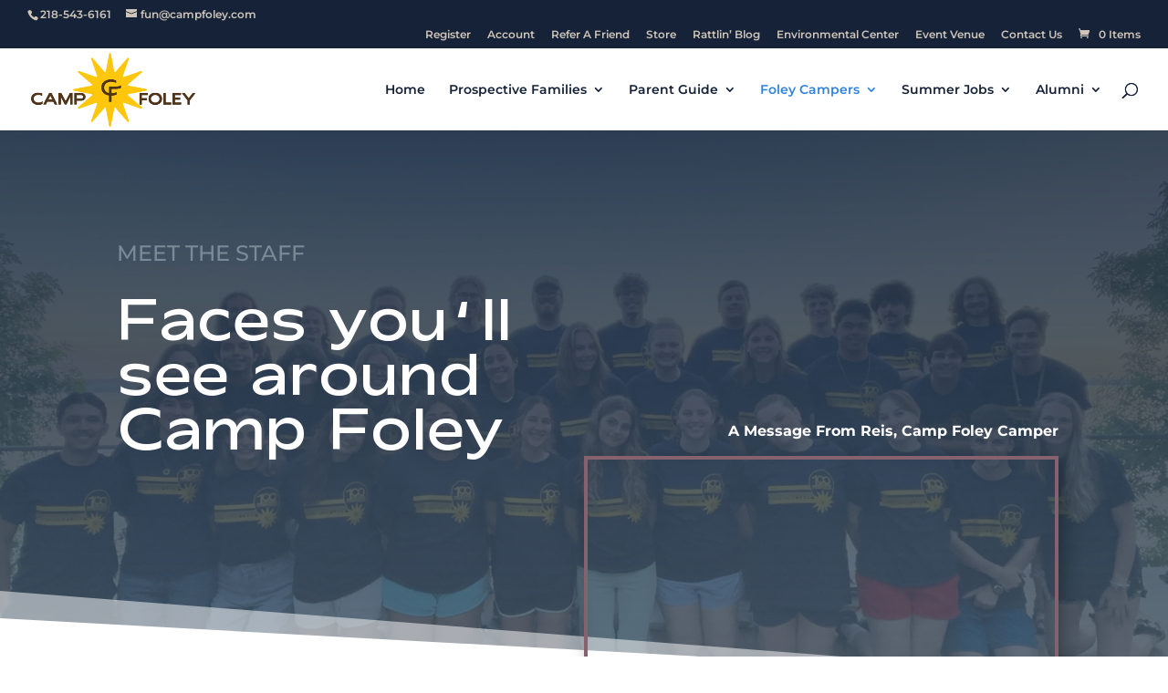

--- FILE ---
content_type: text/css
request_url: https://campfoley.com/wp-content/plugins/wp-review-slider-pro/public/css/wprevpro_w3_min.css?ver=12.3.9_1
body_size: 21476
content:
@charset 'UTF-8';.slickwprev-loading .slickwprev-slide,.slickwprev-loading .slickwprev-track,.wprevmodal_modal{visibility:hidden}span.wprevpro_stype_btn{margin:0 5px 5px;float:none;border:1px solid #bfbfbf;color:#939393;padding:6px 12px;font-size:15px;cursor:pointer;display:inline-block}span.wppro_page_numbers:hover,span.wprevpro_stag:hover,span.wprevpro_stype_btn:hover{background-color:#f4f4f4}h3#fpc_title,span.wppro_page_numbers.current,span.wprevpro_stag.current,span.wprevpro_stype_btn.current{background:#eaeaea}img.wprevrtypebtn{height:16px;margin-right:5px;vertical-align:baseline;margin-bottom:-2px}.wppro_badge1_DIV_stars.b6s6,.wprevpro_rtypes_div,.wprevpro_searchtags_div{margin-top:5px;margin-bottom:5px}img.wprppagination_loading_image_search,img.wprppagination_loading_image_tag,img.wprppagination_rtypes_loading_img{height:25px;vertical-align:middle;margin-left:5px;margin-top:-3px}.wprevgoslick{padding-left:10px;padding-right:10px}.wprevpro_t3_SPAN_8.wprevsourcepage{margin-left:55px;margin-bottom:10px}.wprevpro_t5_SPAN_8.wprevsourcepage{margin:8px}.wpproslider_t11_DIV_1a,.wpproslider_t11_DIV_3L,.wpproslider_t12_DIV_1a,.wpproslider_t2_DIV_1a,.wpproslider_t4_DIV_1a,.wpproslider_t7_DIV_1a,.wpproslider_t8_DIV_1a,.wpproslider_t8_DIV_3L,.wpproslider_t9_DIV_3L,.wprevpro_t6_SPAN_8.wprevsourcepage,div.wprevpro_slideout_container_body{margin:10px}.wprev_search_sort_bar,.wprevpro_t9_SPAN_8.wprevsourcepage{margin:10px 15px}.btnwprevdefault,.btnwprevsubmit,.wprevpro-rating label:hover,.wprevpro_btn_show_rdpop,.wprevpro_load_more_btn,.wprevtooltip,a.wprs_rd_less,a.wprs_rd_more,button.button.wprevpro_btn_show_form,img.avartnavimg,input#wprevpro_submit_review,span.wprs_rd_less,span.wprs_rd_more{cursor:pointer}.wpproslider_t4_H3_3,.wpproslider_t4_P_5,.wpproslider_t5_DIV_2,.wpproslider_t5_DIV_3,.wpproslider_t5_IMG_2,.wprevpro_t1_DIV_1,.wprevpro_t1_DIV_2,.wprevpro_t1_DIV_2:after{column-rule-color:#fff;outline:#fff 0;box-sizing:border-box}.wprevpro_t1_outer_div,.wprevpro_t2_outer_div,.wprevpro_t3_outer_div{padding:0 10px;margin:0}.wprevpro_t1_DIV_1{perspective-origin:277.5px 115px;transform-origin:277.5px 115px;border:0 #fff;margin-bottom:25px;margin-top:0;text-align:left}.wprevpro_t1_DIV_2{bottom:0;box-shadow:rgba(0,0,0,.0980392) 2px 2px 2px 0;height:auto;left:0;position:relative;right:0;top:0;perspective-origin:277.5px 69px;transform-origin:277.5px 69px;background:#fff;border:1px solid #f5f5f5;margin:10px 10px 25px;padding:22px 20px 22px 42px}.wprevpro_t1_DIV_2:after{bottom:-30px;content:'';display:block;height:30px;left:80px;position:absolute;right:445px;width:30px;perspective-origin:15px 15px;transform-origin:15px 15px;filter:drop-shadow(2px 2px 1px rgba(0, 0, 0, .0980392));border-top:30px solid #fff;border-right:30px solid transparent;border-bottom:0 solid transparent;border-left:0 solid transparent;color:#fff}.wprevpro_t1_DIV_2:before{bottom:47px;box-sizing:border-box;color:#bbb;content:'\201C';display:block;height:96px;left:55px;position:absolute;right:515.39px;top:20px;width:24.61px;column-rule-color:#bbb;perspective-origin:12.3px 48px;transform-origin:12.3px 48px;border:0 #bbb;font:60px/96px Georgia,serif;margin:-25px 0 0 -40px;outline:#bbb 0}.wprevpro_t1_P_3{box-sizing:border-box;color:#777;column-rule-color:#777;perspective-origin:240px 44px;transform-origin:240px 44px;border:0 #777;font-style:italic;margin:0 0 10px;outline:#777 0}.wpproslider_t10_DIV_2,.wpproslider_t10_DIV_3,.wpproslider_t10_IMG_2,.wpproslider_t11_DIV_2,.wpproslider_t11_DIV_3,.wpproslider_t11_IMG_2,.wpproslider_t13_DIV_2,.wpproslider_t2_DIV_2,.wpproslider_t2_DIV_3,.wpproslider_t2_IMG_2,.wpproslider_t6_DIV_2,.wpproslider_t6_DIV_3,.wpproslider_t6_IMG_2,.wpproslider_t7_DIV_2,.wpproslider_t7_DIV_3,.wpproslider_t8_DIV_2,.wpproslider_t8_DIV_3,.wpproslider_t8_IMG_2,.wpproslider_t9_DIV_2,.wpproslider_t9_DIV_3,.wpproslider_t9_IMG_2,.wprevpro_t1_IMG_4{column-rule-color:#fff;outline:#fff 0;box-sizing:border-box}.wpproslider_t2_IMG_2,.wprevpro_t1_IMG_4{border:0 #fff;display:block;float:left;vertical-align:middle}.wprevpro_t1_IMG_4{color:#fff;height:60px;width:60px;perspective-origin:30px 30px;transform-origin:30px 30px;border-radius:50%!important;margin:0 20px}.wprevpro_t1_SPAN_5{color:#555;display:block;text-transform:uppercase;overflow:hidden;padding:8px 0 0}.marginb10,.wppro_badge5_total,.wprevform-headerhtml,.wprevpro_t5_DIV_1{margin-bottom:10px}.w3_wprs-row-padding-small{padding:0 4px}.noboxshadow{box-shadow:transparent 0 0 0 0}.wprevpro_t1_P_3>img{box-shadow:0 0 0 transparent}.wprevpro_t1_A_8>img{box-shadow:0 0;padding:0}img.wprevpro_t1_star_img_file,img.wprevpro_t2_star_img_file,img.wprevpro_t3_star_img_file{width:100px;margin-right:5px;vertical-align:text-bottom}a.wprevpro_t1_site_logo_a{display:contents}img.wprevpro_t1_site_logo{position:absolute;right:3px;bottom:3px;height:32px;width:unset;margin-bottom:unset!important}.wprevpro_t1_SPAN_6{font-size:small}span.wprevpro_t1_DIV_title,span.wprevpro_t2_DIV_title,span.wprevpro_t3_DIV_title{display:inline;font-weight:600}.wpproslider_t11_SPAN_6::before,.wpproslider_t8_SPAN_6::before,.wprevpro_t11_DIV_title::after,.wprevpro_t12_DIV_title::after,.wprevpro_t1_DIV_title::after,.wprevpro_t2_DIV_title::after,.wprevpro_t3_DIV_title::after,.wprevpro_t5_DIV_title::after,.wprevpro_t6_DIV_title::after,.wprevpro_t7_DIV_title::after,.wprevpro_t8_DIV_title::after,.wprevpro_t9_DIV_title::after{content:" - "}.wprevpro_t1_SPAN_5.wprev_preview_tcolor2_T1>div{line-height:22px}span.wprevpro_t1_A_8{display:inline-block;float:left;min-width:20px;min-height:10px}.wprevpro_t10_outer_div_widget,.wprevpro_t11_outer_div_widget,.wprevpro_t2_outer_div_widget,.wprevpro_t5_outer_div_widget,.wprevpro_t6_outer_div_widget,.wprevpro_t7_outer_div_widget,.wprevpro_t8_outer_div_widget,.wprevpro_t9_outer_div_widget{padding:0;margin:15px -10px}.wpproslider_t10_DIV_1,.wpproslider_t11_DIV_1,.wpproslider_t2_DIV_1,.wpproslider_t3_DIV_1,.wpproslider_t5_DIV_1,.wpproslider_t6_DIV_1,.wpproslider_t7_DIV_1,.wpproslider_t8_DIV_1,.wpproslider_t9_DIV_1{margin-top:10px;margin-bottom:10px}.wpproslider_t2_DIV_2{color:#fff;perspective-origin:242.5px 79px;transform-origin:242.5px 79px;background:#fdfdfd;border-top:0 #fff;border-right:0 #fff;border-bottom:3px solid #eee;border-left:0 #fff;border-radius:0 0 4px 4px;padding:20px;transition:ease-in-out}.wpproslider_t2_IMG_2{color:#fff;height:80px;width:80px;perspective-origin:40px 40px;transform-origin:40px 40px;border-radius:50%!important;margin:0 15px 0 0}.wpproslider_t2_DIV_3{perspective-origin:172.5px 57.5px;transform-origin:172.5px 57.5px;border:0 #fff;overflow:auto;flex-grow:4}.wpproslider_t10_P_4,.wpproslider_t10_SPAN_6,.wpproslider_t10_STRONG_5,.wpproslider_t11_P_4,.wpproslider_t11_SPAN_6,.wpproslider_t11_STRONG_5,.wpproslider_t2_P_4,.wpproslider_t2_SPAN_6,.wpproslider_t2_STRONG_5,.wpproslider_t5_P_4,.wpproslider_t5_SPAN_6,.wpproslider_t5_STRONG_5,.wpproslider_t6_SPAN_6,.wpproslider_t6_STRONG_5,.wpproslider_t7_P_4,.wpproslider_t7_SPAN_6,.wpproslider_t7_STRONG_5,.wpproslider_t8_P_4,.wpproslider_t8_SPAN_6,.wpproslider_t8_STRONG_5,.wpproslider_t9_P_4,.wpproslider_t9_SPAN_6,.wpproslider_t9_STRONG_5,p.wpproslider_t6_P_4{box-sizing:border-box;color:#555;column-rule-color:#555;border:0 #555;outline:#555 0}.wpproslider_t2_P_4{perspective-origin:172.5px 30px;transform-origin:172.5px 30px;margin:0 0 15px!important}.wpproslider_t2_SPAN_6,.wpproslider_t2_STRONG_5{display:block;perspective-origin:172.5px 10px;transform-origin:172.5px 10px}img.wprevpro_t2_site_logo{margin-top:2px;height:32px}.wpproslider_t2_avatar{flex-shrink:0}.wpproslider_t3_DIV_1a,.wpproslider_t3_DIV_1a_widget{background-position:29px 266px;bottom:0;box-shadow:rgba(0,0,0,.0980392) 0 0 5px 0;color:#454545;float:left;left:0;position:relative;right:0;text-align:left;top:0;column-rule-color:#454545;perspective-origin:140px 427.5px;transform-origin:140px 427.5px;outline:#454545 0;overflow:hidden}.wprevpro_t12_outer_div_widget,.wprevpro_t3_outer_div_widget,.wprevpro_t4_outer_div_widget{padding-left:0;padding-right:0}.wpproslider_t3_DIV_1a{border:1px solid #e5e5e5;border-radius:10px;font-style:normal;width:-webkit-fill-available;width:-moz-available;margin:10px 10px 5px}.wpproslider_t3_DIV_1a_widget{border:1px solid #e5e5e5;border-radius:10px;margin-left:4px;margin-right:4px}img.wpproslider_t3_quote{position:absolute;left:20px}img.wpproslider_t3_avatar{width:135px;border-radius:50%!important;margin-bottom:16px;height:135px;display:unset}.wpproslider_t3_DIV_2{color:#b2b2b2;text-align:center;text-shadow:#fff 1px 1px 0;column-rule-color:#b2b2b2;perspective-origin:140px 116.5px;transform-origin:140px 116.5px;background:#f8fafa;border-bottom:1px solid #e5e5e5;outline:#b2b2b2 0;padding:30px 0 20px}.wpproslider_t3_P_3{background-position:0 0;color:#454545;text-align:left;column-rule-color:#454545;perspective-origin:90px 47px;transform-origin:90px 47px;background:rgba(0,0,0,0);border:0 #454545;margin:0;outline:#454545 0;padding:25px 21px 30px 55px!important}.wpproslider_t3_STRONG_5{background-position:0 0;color:#1c1c1c;text-align:left;column-rule-color:#1c1c1c;background:rgba(0,0,0,0);border:0 #1c1c1c;font-style:italic;font-weight:700;outline:#1c1c1c 0}img.wprevpro_t3_star_img_file_loc2{width:100px}img.wprevpro_t3_site_logo{position:absolute;right:6px;bottom:6px;height:32px}.wprevpro_t3_SPAN_6{position:absolute;align-content:center;width:100%;font-size:small;margin-top:-5px}.wpproslider_t12_DIV_1a,.wpproslider_t12_DIV_1a_widget,.wpproslider_t12_IMG_2,.wpproslider_t4_DIV_1a,.wpproslider_t4_DIV_1a_widget,.wpproslider_t4_IMG_2{color:#333;column-rule-color:#333;border:0 #333;outline:#333 0;box-sizing:border-box}.wprevpro_t12_outer_div,.wprevpro_t4_outer_div{padding:0 10px;margin:10px 0 0}.wpproslider_t12_DIV_1a,.wpproslider_t12_DIV_1a_widget,.wpproslider_t4_DIV_1a,.wpproslider_t4_DIV_1a_widget{text-align:center;perspective-origin:180px 166px;transform-origin:180px 166px;background:rgba(0,0,0,.02);padding:30px}.wpproslider_t10_DIV_2,.wpproslider_t11_DIV_2,.wpproslider_t13_DIV_2,.wpproslider_t5_DIV_2,.wpproslider_t6_DIV_2,.wpproslider_t7_DIV_2,.wpproslider_t8_DIV_2,.wpproslider_t9_DIV_2{background:#fdfdfd;transition:ease-in-out}.slickwprev-dotted.slickwprev-slider,.wpproslider_t12_DIV_1,.wpproslider_t4_DIV_1{margin-bottom:15px}.wpproslider_t12_DIV_1a_widget,.wpproslider_t4_DIV_1a_widget{margin-left:1px;margin-right:1px}.wpproslider_t4_IMG_2{height:135px;max-width:100%;width:135px;perspective-origin:67.5px 67.5px;border-radius:50%}.wpproslider_t4_H3_3,.wpproslider_t4_P_5{text-align:center;border:0 #fff}.wpproslider_t4_H3_3{color:grey;perspective-origin:150px 13.5px;transform-origin:150px 13.5px;margin:10px 0 8px;font-size:120%;font-weight:700}.wpproslider_t4_SPAN_4{box-sizing:border-box;display:block;perspective-origin:150px 10px;transform-origin:150px 10px;margin:0 0 10px}.wpproslider_t12_P_5,.wpproslider_t4_P_5{bottom:0;color:#797979;left:0;position:relative;right:0;top:0;perspective-origin:150px 20px;transform-origin:150px 20px;margin:0 0 10px}img.wprevpro_t4_star_img_file{width:100px;vertical-align:text-bottom;margin-right:4px}img.wprevpro_t12_site_logo,img.wprevpro_t4_site_logo{margin-top:5px;margin-bottom:-5px;height:32px;display:inline}.wprevpro_t12_SPAN_6,.wprevpro_t4_SPAN_6{font-size:small;margin-bottom:-5px}span.wprevpro_t12_DIV_title,span.wprevpro_t4_DIV_title{display:block;font-weight:600}.wpproslider_t12_DIV_1a img.wprev_media_img,.wpproslider_t4_DIV_1a img.wprev_media_img,span.wprev_consent{margin-left:5px}.wprevpro_t5_outer_div{padding:0 10px;margin:0 0 15px}.wpproslider_t5_DIV_1a{margin-left:10px;margin-right:10px;margin-top:10px}.wpproslider_t5_DIV_2{color:#fff;border-top:0 #fff;border-right:0 #fff;border-bottom:3px solid #eee;border-left:0 #fff;border-radius:0 0 4px 4px;position:relative;overflow:hidden}.wpproslider_t10_IMG_2,.wpproslider_t11_IMG_2,.wpproslider_t5_IMG_2,.wpproslider_t6_IMG_2,.wpproslider_t8_IMG_2,.wpproslider_t9_IMG_2{color:#fff;height:60px;vertical-align:middle;width:60px;perspective-origin:30px 30px;transform-origin:30px 30px;border:0 #fff;border-radius:50%!important}.wpproslider_t5_DIV_3{perspective-origin:172.5px 57.5px;transform-origin:172.5px 57.5px;border:0 #fff;overflow:hidden}.wpproslider_t5_P_4{perspective-origin:172.5px 30px;transform-origin:172.5px 30px;margin:8px}.wpproslider_t5_STRONG_5{font-size:11px;font-style:italic;display:inline-block;line-height:1.5;margin-top:6px;word-wrap:break-word;width:70px}.wpproslider_t5_DIV_3L{float:left;width:70px;text-align:center;overflow:hidden;margin:10px 0 8px 8px}.t6datediv,.t7datediv,.t9datediv,.wpproslider_t5_SPAN_6,.wpproslider_t6_SPAN_6,.wpproslider_t7_P_4,.wpproslider_t7_SPAN_6,.wpproslider_t9_SPAN_6,.wprevpro_form .wprevform-field .after,span#wprev_showdate{font-style:italic}.wpproslider_t5_DIV_3_logo{position:absolute;bottom:3px;right:4px;height:32px}img.wprevpro_t5_star_img_file{width:100px;margin-right:5px;vertical-align:middle}img.wprevpro_t11_site_logo,img.wprevpro_t5_site_logo,img.wprevpro_t6_site_logo,img.wprevpro_t7_site_logo,img.wprevpro_t8_site_logo,img.wprevpro_t9_site_logo{margin:0;padding:0;height:32px}span.wprevpro_t10_DIV_title,span.wprevpro_t11_DIV_title,span.wprevpro_t5_DIV_title,span.wprevpro_t6_DIV_title,span.wprevpro_t7_DIV_title,span.wprevpro_t8_DIV_title,span.wprevpro_t9_DIV_title{display:unset;font-weight:600}span.wprevpro_star_imgsloc1>span{margin-right:2px}.wprevpro_t10_outer_div,.wprevpro_t11_outer_div,.wprevpro_t6_outer_div,.wprevpro_t7_outer_div,.wprevpro_t8_outer_div,.wprevpro_t9_outer_div{padding:0 10px;margin:0px 0px 15px 0px;}.wpproslider_t10_DIV_1a,.wpproslider_t6_DIV_1a,.wpproslider_t9_DIV_1a{margin:10px 10px 20px}.wpproslider_t13_DIV_2,.wpproslider_t6_DIV_2{color:#555;perspective-origin:242.5px 79px;transform-origin:242.5px 79px;border-top:1px solid #eee;border-right:1px solid #eee;border-bottom:1px solid #eee;border-left:1px solid #eee;border-radius:0 0 4px 4px;padding:5px;position:relative}.wpproslider_t10_DIV_3,.wpproslider_t6_DIV_3{perspective-origin:172.5px 57.5px;transform-origin:172.5px 57.5px;border:0 #fff;overflow:hidden;margin-left:10px;min-height:80px}.wpproslider_t10_P_4,p.wpproslider_t6_P_4{perspective-origin:172.5px 30px;transform-origin:172.5px 30px;margin:0 15px 10px!important}.wpproslider_t7_DIV_2,.wpproslider_t8_DIV_2{color:#fff;perspective-origin:242.5px 79px;transform-origin:242.5px 79px}img.wprevpro_t6_star_img_file,img.wprevpro_t7_star_img_file{margin-right:4px;vertical-align:text-bottom;width:100px}.t10_revname,.wpproslider_t6_STRONG_5,.wpproslider_t7_STRONG_5,.wpproslider_t9_STRONG_5,span.wprev_avgrevs{font-weight:700}.wpproslider_t6_DIV_3L{float:left;text-align:center;overflow:hidden;margin-right:10px;margin-left:10px;margin-top:10px}.wpproslider_t6_DIV_2_top{width:auto;position:relative;margin-left:5px}.wpproslider_t6_DIV_3_logo{position:absolute;top:4px;right:4px}.t6displayname,.t9displayname{margin-top:5px;font-size:medium;margin-bottom:0;padding-right:30px}.wpproslider_t13_star_DIV,.wpproslider_t6_star_DIV{line-height:1em;margin-top:1px;margin-bottom:1px}.wprevpro_t6_SPAN_7.wprevlocation,.wprevpro_t9_SPAN_7.wprevlocation{font-weight:400}.wpproslider_t6_P_4{margin-left:10px}.wpproslider_t6_DIV_4{margin:4px 6px}.wpproslider_t7_DIV_2{border:1px solid #eee;border-radius:0 0 4px 4px;padding:15px}.wpproslider_t7_DIV_3{border:0 #fff;overflow:hidden}.wpproslider_t7_DIV_2_top{width:auto;position:relative;height:40px}.wpproslider_t7_DIV_3_logo{float:left}img.wprevpro_t7_star_img_file{margin-bottom:1px}.t7displayname{margin-top:10px;margin-bottom:0}.wpproslider_t7_star_DIV{line-height:36px;text-align:right;font-size:large}.wpproslider_t7_DIV_4,a.wprev_media_img_a{display:inline-block}.wpproslider_t8_DIV_2{border-top:1px solid #eee;border-right:1px solid #eee;border-bottom:1px solid #eee;border-left:1px solid #eee;border-radius:0 0 4px 4px;padding:5px;position:relative;height:fit-content}.wpproslider_t11_DIV_3,.wpproslider_t8_DIV_3{perspective-origin:172.5px 57.5px;transform-origin:172.5px 57.5px;border:0 #fff;overflow:hidden;margin:10px;min-height:80px}.wpproslider_t10_DIV_2,.wpproslider_t11_DIV_2,.wpproslider_t9_DIV_2{border-top:1px solid #eee;border-right:1px solid #eee;border-bottom:1px solid #eee;border-left:1px solid #eee}.wpproslider_t11_P_4,.wpproslider_t8_P_4{margin-top:0!important}.wpproslider_t11_DIV_3L,.wpproslider_t8_DIV_3L{float:left;text-align:center;overflow:hidden;margin-top:10px}.wpproslider_t11_DIV_2_top,.wpproslider_t8_DIV_2_top{width:auto;position:relative;margin-left:5px;align-self:center}.wpproslider_t11_DIV_3_logo,.wpproslider_t8_DIV_3_logo{position:absolute;bottom:0;right:4px}img.wprevpro_t8_star_img_file{width:100px;margin-right:5px;margin-bottom:1px;vertical-align:text-bottom}.t11displayname,.t8displayname{margin-top:5px;font-size:24px;margin-bottom:0}.wpproslider_t11_star_DIV,.wpproslider_t8_star_DIV{font-size:16px;margin-top:10px}.wpproslider_t11_SPAN_6,.wpproslider_t8_SPAN_6,.wprevpro_t11_SPAN_7.wprevlocation,.wprevpro_t8_SPAN_7.wprevlocation{color:#b7b7b7!important;font-size:15px}.wpproslider_t11_DIV_4,.wpproslider_t8_DIV_4{margin-top:6px;height:auto}.miscpicdiv.mpdiv_t11.wprev_preview_tcolor1_t11,.miscpicdiv.mpdiv_t8.wprev_preview_tcolor1_T8{margin:15px 10px 15px 0;float:left;width:100%}.wpproslider_t11_DIV_4 .wprevpro_woo_title,.wpproslider_t8_DIV_4 .wprevpro_woo_title{outline:0!important;text-decoration:none;font-style:italic;font-size:small;margin-top:10px}.wpproslider_t11_DIV_2 .wprev_woo_imgdiv,.wpproslider_t8_DIV_2 .wprev_woo_imgdiv{margin:18px 10px 10px 18px;align-self:center}.wpproslider_t11_has_woo_image,.wpproslider_t8_has_woo_image{min-height:196px;display:flex}.wprevpro_star_imgs_T9{font-size:24px}.wpprooutoffive{color:#555}.wpproslider_t9_DIV_3_logo,.wprevpro_popup_container_footer,.wprevpro_popup_container_header,div.wprevpro_slideout_container_footer,div.wprevpro_slideout_container_header{margin:10px;text-align:center}.wpproslider_t10_DIV_2,.wpproslider_t9_DIV_2{color:#fff;perspective-origin:242.5px 79px;transform-origin:242.5px 79px;border-radius:0 0 4px 4px;padding:5px;position:relative}.wpproslider_t9_DIV_3{margin-left:15px;margin-right:15px;margin-bottom:15px}.wpproslider_t9_P_4{perspective-origin:172.5px 30px;transform-origin:172.5px 30px;margin:0 0 10px!important}.wpproslider_t9_DIV_2_top{width:auto;position:relative;margin:15px 5px 5px;text-align:center}.wpproslider_t10_DIV_3L,.wpproslider_t9_DIV_2 .wprev_media_div,.wpproslider_t9_DIV_4{margin-right:15px;margin-left:15px}img.wprevpro_t9_star_img_file{width:100px;margin-right:4px;vertical-align:text-bottom;margin-bottom:2px}.wpproslider_t9_star_DIV{margin-bottom:-2px}.t10datediv,.wpproslider_t10_SPAN_6{font-style:italic;font-size:smaller}.wpproslider_t10_DIV_3L{float:left;text-align:center;overflow:hidden;margin-top:10px}.wpproslider_t10_DIV_2_top{width:auto;position:relative}.wpproslider_t10_DIV_3_logo{position:absolute;bottom:10px;right:10px}img.wprevpro_t10_star_img_file{width:100px;margin-right:5px}img.wprevpro_t10_site_logo{margin:0;padding:0;height:32px;vertical-align:bottom}.t10displayname{margin-top:5px;margin-bottom:0;padding-right:30px}.wpproslider_t10_star_DIV{margin-bottom:0;margin-top:5px;color:#fdd314}.t10datediv,span.t10_onsite{color:#aaa;font-size:small}span.wprevpro_star_imgs>span{margin-right:2px;font-size:110%}span.wprevpro_star_imgs,span.wprevpro_star_imgsloc1{margin-right:3px}span.wprevpro_star_imgsloc2{margin-right:0}span.wprevpro_star_imgsloc2>span{margin-right:0;font-size:110%}.miscpicdiv{display:flex;margin-top:10px;margin-bottom:10px;align-items:center;flex-flow:row wrap}.mscpic-img-body{padding-right:10px;line-height:0}img.miscpic-listing-image.rounded{border:1px solid #e1e3df;border-radius:4px}.mscpic-body{flex:1 0 100px;margin:0;font-weight:lighter}.miscpicdiv.mpdiv_t1.wprev_preview_tcolor1_T1{margin-left:-25px}.miscpicdiv.mpdiv_t2.wprev_preview_tcolor1_T2 img{width:80px;min-width:80px;margin-right:5px}.miscpicdiv.mpdiv_t2{margin-top:5px}.miscpicdiv.mpdiv_t3.wprev_preview_tcolor1_T3{padding-left:22px;padding-bottom:20px}.miscpicdiv.mpdiv_t4.wprev_preview_tcolor1_T4{display:inline}.miscpicdiv.mpdiv_t4.wprev_preview_tcolor1_T4>.mscpic-img{display:unset;float:unset}.miscpicdiv.mpdiv_t4.wprev_preview_tcolor1_T4>.mscpic-img>.mscpic-img-body{padding-right:0;padding-top:5px}.miscpicdiv.mpdiv_t5.wprev_preview_tcolor1_T5 img{width:50px;margin-left:8px}.miscpicdiv.mpdiv_t10.wprev_preview_tcolor1_T10,.miscpicdiv.mpdiv_t6.wprev_preview_tcolor1_T6{margin-left:15px}.miscpicdiv.mpdiv_t10.wprev_preview_tcolor1_T10 img.miscpic-listing-image.rounded,.miscpicdiv.mpdiv_t6.wprev_preview_tcolor1_T6 img.miscpic-listing-image.rounded{min-width:60px;max-width:60px}.mscpic-img-side{padding-left:10px}.wpproslider_t11_DIV_2{display:flex;align-items:center;color:#fff;perspective-origin:242.5px 79px;transform-origin:242.5px 79px;border-radius:0 0 4px 4px;padding:5px;position:relative;height:fit-content}.wppro_b2__rating{align-items:center}img.wprevpro_t11_star_img_file{width:100px;margin-right:4px;vertical-align:text-bottom;margin-bottom:1px}.wpproslider_t12_IMG_2{height:50px;max-width:100%;width:50px;perspective-origin:67.5px 67.5px;border-radius:50%}.wpproslider_t12_H3_3,.wpproslider_t12_P_5{column-rule-color:#fff;outline:#fff 0;box-sizing:border-box;text-align:center;border:0 #fff}.wpproslider_t12_H3_3{color:grey;perspective-origin:150px 13.5px;transform-origin:150px 13.5px;margin:2px 0;font-size:120%;font-weight:700}.wpproslider_t12_SPAN_4{box-sizing:border-box;display:block;perspective-origin:150px 10px;transform-origin:150px 10px;margin:0 0 5px}img.wprevpro_t12_star_img_file{width:100px;vertical-align:text-bottom;margin-bottom:-1px;margin-right:4px}.wpproslider_t12_avatar_div{margin-top:10px}.wpproslider_t13_DIV_2 .wprev_media_div,.wpproslider_t6_DIV_2 .wprev_media_div{margin-left:10px;margin-right:10px}.wpproslider_t13_DIV_3_logo{position:absolute;right:5px;bottom:-2px}.wpproslider_t13_DIV_2_bot{width:auto;position:absolute;margin-left:4px;bottom:0}.wpproslider_t13_DIV_4{margin:10px 15px 80px}.wpproslider_t13_IMG_2{color:#fff;height:45px;vertical-align:middle;width:45px;perspective-origin:20px 20px;transform-origin:20px 20px;border:0 #fff;border-radius:50%!important}.t13datediv,.wpproslider_t13_SPAN_6{font-style:italic;font-size:12px}.wppro_badge1_DIV_5.b3s5,span.wprev_showdate_T13{font-size:12px}.t13displayname{margin-top:5px;font-size:13px;margin-bottom:0;padding-right:30px}.wpproslider_t13_DIV_3{perspective-origin:172.5px 57.5px;transform-origin:172.5px 57.5px;border:0 #fff;overflow:hidden;margin-left:10px;min-height:70px;line-height:15px;margin-top:2px}.wpproslider_t13_DIV_2:before{box-sizing:border-box;color:#d9d9d9;content:'\201C';display:block;left:5px;position:absolute;top:5px;column-rule-color:#bbb;font:35px/30px Georgia,serif;outline:#bbb 0}.slickwprev-dots li button:before,.slickwprev-next:before,.slickwprev-prev:before{font-family:slick;-webkit-font-smoothing:antialiased;-moz-osx-font-smoothing:grayscale}.wpproslider_t13_star_DIV.divclassstarstyle2{margin-top:4px;margin-bottom:4px}span.wprevpro_star_imgs>span.starstyle2ratingnum{font-size:15px;margin-left:2px;font-weight:600;vertical-align:baseline;color:#171717}span.starloc1.starstyle2.wprevpro_star_imgs.wprevpro_star_imgsloc1{padding:3px 4px 1px;background:#e9e9e9;border-radius:20px;font-size:15px}.wprevreviewownerres{border-style:solid;border-width:1px 0 0;border-color:#d0d0d0;margin-top:8px;font-weight:200;font-size:small}.wprevpro_ownerres_from{margin-top:6px}img.wprev_transbygoog{height:14px;width:107px;display:block;margin:5px 0}img.wppro_badge1_IMG_4,img.wppro_badge3_IMG_4,img.wppro_badge5_IMG_4{display:inline!important;text-decoration:none;max-height:32px}img.wprev_transbygoog.trbygoog_t12,img.wprev_transbygoog.trbygoog_t4{margin-left:auto;margin-right:auto}.wprevpro .emoji{max-height:16px}.w3_wprs-responsive{overflow-x:auto}.w3_wprs-btn-bar:after,.w3_wprs-btn-bar:before,.w3_wprs-btn-group:after,.w3_wprs-btn-group:before,.w3_wprs-clear:after,.w3_wprs-container:after,.w3_wprs-panel:after,.w3_wprs-row-padding:after,.w3_wprs-row:after,.w3_wprs-topnav:after{content:"";display:table;clear:both}.w3_wprs-col,.w3_wprs-half,.w3_wprs-quarter,.w3_wprs-third,.w3_wprs-threequarter,.w3_wprs-twothird{float:left;width:100%}.w3_wprs-col.s1{width:8.33333%}.w3_wprs-col.s2{width:16.66666%}.w3_wprs-col.s3{width:24.99999%}.w3_wprs-col.s4{width:33.33333%}.w3_wprs-col.s5{width:41.66666%}.w3_wprs-col.s6{width:49.99999%}.w3_wprs-col.s7{width:58.33333%}.w3_wprs-col.s8{width:66.66666%}.w3_wprs-col.s9{width:74.99999%}.w3_wprs-col.s10{width:83.33333%}.w3_wprs-col.s11{width:91.66666%}.w3_wprs-col.s12,.w3_wprs-half,.w3_wprs-quarter,.w3_wprs-third,.w3_wprs-threequarter,.w3_wprs-twothird{width:99.99999%}@media only screen and (min-width:601px){.w3_wprs-col.m1{width:8.33333%}.w3_wprs-col.m2{width:16.66666%}.w3_wprs-col.m3,.w3_wprs-quarter{width:24.99999%}.w3_wprs-col.m4,.w3_wprs-third{width:33.33333%}.w3_wprs-col.m5{width:41.66666%}.w3_wprs-col.m6,.w3_wprs-half{width:49.99999%}.w3_wprs-col.m7{width:58.33333%}.w3_wprs-col.m8,.w3_wprs-twothird{width:66.66666%}.w3_wprs-col.m9,.w3_wprs-threequarter{width:74.99999%}.w3_wprs-col.m10{width:83.33333%}.w3_wprs-col.m11{width:91.66666%}.w3_wprs-col.m12{width:99.99999%}}@media only screen and (min-width:993px){.w3_wprs-col.l1{width:8.33333%}.w3_wprs-col.l2{width:16.66666%}.w3_wprs-col.l3,.w3_wprs-quarter{width:24.99999%}.w3_wprs-col.l4,.w3_wprs-third{width:33.33333%}.w3_wprs-col.l5{width:41.66666%}.w3_wprs-col.l6,.w3_wprs-half{width:49.99999%}.w3_wprs-col.l7{width:58.33333%}.w3_wprs-col.l8,.w3_wprs-twothird{width:66.66666%}.w3_wprs-col.l9,.w3_wprs-threequarter{width:74.99999%}.w3_wprs-col.l10{width:83.33333%}.w3_wprs-col.l11{width:91.66666%}.w3_wprs-col.l12{width:99.99999%}}.w3_wprs-content{max-width:980px;margin:auto}.w3_wprs-row-padding,.w3_wprs-row-padding>.w3_wprs-col,.w3_wprs-row-padding>.w3_wprs-half,.w3_wprs-row-padding>.w3_wprs-quarter,.w3_wprs-row-padding>.w3_wprs-third,.w3_wprs-row-padding>.w3_wprs-threequarter,.w3_wprs-row-padding>.w3_wprs-twothird{padding:0 8px}.wprev_pro_float_outerdiv{position:fixed;bottom:10px;right:10px;width:350px;height:auto;z-index:999999;max-width:84%}.wprevpro_slideout_container{position:fixed;bottom:0;right:0;width:400px;height:100%;z-index:99999999!important;background:#f5f5f5;box-shadow:rgba(0,0,0,.35) 0 2px 8px 0;overflow-y:auto;max-width:85%}.wprevpro_slideout_container::-webkit-scrollbar{width:6px;background-color:#f5f5f5}.wprevpro_slideout_container::-webkit-scrollbar-thumb{background-color:#000}.wprevpro_slideout_container::-webkit-scrollbar-track{-webkit-box-shadow:inset 0 0 6px rgba(0,0,0,.3);background-color:#f5f5f5}div.wprev_pro_float_outerdiv>.wprs_unslider>.wprs_unslider-arrow{width:22px;height:22px;right:-25px}div.wprev_pro_float_outerdiv>.wprs_unslider>.wprs_unslider-arrow.prev{left:-23px}div.wprev_pro_float_outerdiv>.wprs_unslider>.wprs_unslider-arrow.next{right:-23px}.wprevpro_load_more_div{text-align:center}.wprevpro_load_more_btn{padding:8px 16px;text-align:center;text-decoration:none;display:inline-block;-webkit-transition-duration:.4s;transition-duration:.4s;margin:10px;background-color:#fff;color:#757575;border:2px solid #e7e7e7}.wppro_badge1_DIV_1,.wppro_badge1_DIV_12,.wppro_badge1_DIV_13,.wppro_badge1_DIV_2,.wppro_badge1_DIV_5,.wppro_badge1_DIV_stars,.wppro_badge1_IMG_3,.wppro_badge1_SPAN_4{text-decoration:none solid #666;column-rule-color:#666;overflow-wrap:break-word;text-size-adjust:100%;box-sizing:border-box}.wprevpro_load_more_btn:hover{background-color:#e7e7e7}img.isinslideshowloadingimg{margin-top:100px;margin-bottom:100px}.wppro_badge1_DIV_2,.wppro_badge1_IMG_3{word-wrap:break-word;caret-color:#666;color:#666}.wppro_badge1_DIV_1{box-shadow:rgba(0,0,0,.1) 0 2px 8px 0;color:#666;left:0;max-width:100%;position:relative;right:0;top:0;width:100%;word-wrap:break-word;perspective-origin:171.36px 66px;transform-origin:171.36px 66px;background:#fff;outline:#666 0;border-top:5px solid #618cff;border-bottom:5px solid #fff;border-radius:0;padding:10px 20px 5px;margin:10px}.wppro_badge1_DIV_2,.wppro_badge1_DIV_5,.wppro_badge1_DIV_stars,.wppro_badge1_IMG_3,.wppro_badge1_SPAN_4{border:0 #666;outline:#666 0}.wppro_badge1_DIV_1 a{box-shadow:0 0 0 0 currentColor!important}.wppro_badge1_DIV_2{width:auto;perspective-origin:151.36px 48.5px;transform-origin:151.36px 48.5px;font:400 15px/24px "Helvetica Neue",Helvetica,Arial,sans-serif}.wppro_badge1_IMG_3{display:block;float:left;height:50px;width:auto;max-width:100%;vertical-align:middle;perspective-origin:25px 25px;transform-origin:25px 25px;margin:3px 20px 0 0}img.wppro_badge1_IMG_4{margin-right:10px}.wppro_badge1_DIV_12,.wppro_badge1_DIV_13,.wppro_badge1_DIV_5,.wppro_badge1_DIV_stars,.wppro_badge1_SPAN_4{word-wrap:break-word}.wppro_badge1_DIV_5,.wppro_badge1_DIV_stars,.wppro_badge1_SPAN_4{caret-color:#666}.wppro_badge1_SPAN_4{clear:both;font-size:18px;font-weight:700}.wppro_badge1_DIV_5{color:#666;width:auto;perspective-origin:151.36px 32px;transform-origin:151.36px 32px;font:400 15px/24px "Helvetica Neue",Helvetica,Arial,sans-serif}.wppro_badge1_DIV_stars{bottom:0;color:#618cff;margin-bottom:2px;left:0;position:relative;right:0;top:0;width:auto;perspective-origin:151.36px 13.5px;transform-origin:151.36px 13.5px;font-size:22px;margin-top:6px}.wppro_badge1_DIV_12,.wppro_badge1_DIV_13{clear:both;width:auto;perspective-origin:151.36px 16px;transform-origin:151.36px 16px;border:0 #666;outline:#666 0}.wppro_badge1_DIV_12{margin:8px 0 0}.wppro_badge1_DIV_13{margin:6px 0 0}.wppro_badge1_SPAN_13{box-sizing:border-box;color:#4080ff;overflow-wrap:break-word;text-decoration:none solid #4080ff;text-size-adjust:100%;word-wrap:break-word;column-rule-color:#4080ff;caret-color:#4080ff;border:0 #4080ff;font-size:20px;font-weight:700;outline:#4080ff 0}.wppro_badge1_A_14{color:unset;overflow-wrap:break-word;text-decoration:underline solid #666;text-size-adjust:100%;word-wrap:break-word}.wppro_badge1_SPAN_15{box-sizing:border-box;overflow-wrap:break-word;text-decoration:none solid #666;text-size-adjust:100%;word-wrap:break-word;column-rule-color:#666;caret-color:#666;border:0 #666;outline:#666 0}.wppro_badge1_DIV_1.b3s1{margin-top:0;margin-bottom:0;padding:0 5px;border-width:3px}span.wppro_badge1_SPAN_4.b3s4{font-size:15px}.wppro_badge1_DIV_stars.b3s6{margin-top:2px}.wppro_badge1_DIV_12.b3s12,h3#fpc_title{margin-top:0}span.wppro_badge1_SPAN_13.b3s13{font-size:14px}img.wppro_badge1_IMG_3.b3i{margin-right:5px}img.wppro_badge3_IMG_4{margin-right:5px;width:fit-content}.wprev_badge_5_outer{padding:20px;border:1px solid #cdcdcd;text-align:center;width:100%;box-shadow:rgb(0 0 0 / 10%) 0 2px 8px 0}img.wppro_badge5_IMG_4{margin:4px}.wppro_badge5_IMG{margin-bottom:10px;height:100px}.wppro_badge5_name{font-size:20px;font-weight:700;margin-bottom:10px}.wppro_badge5_stars{margin-bottom:10px!important}img.wppro_badge7_IMG_4.wprevsmallbadgeicon{height:32px;margin:5px}.wppro_badge7_avgrating{font-size:3rem;font-weight:600;line-height:1}span.wppro_badge1_SPAN_13.b5{font-size:unset}.wprevpro_badge.wppro_badge1_DIV_1.b6s1{text-align:center;width:max-content;padding:5px 20px}span.wppro_avg_b6s6a{margin-right:10px;color:#4a4a4a}.b6s2 .wppro_badge1_DIV_13{margin-top:0;margin-bottom:-5px}.wppro_badge1_DIV_12.b6s12{font-size:12px;margin-top:-5px;margin-bottom:-5px}img.wppro_badge6_IMG_4{margin:0 3px;height:32px}.wppro_b2__rating{display:inline-block}.wprevpro-rating{display:inline-block;border:0;margin:0;padding:5px}.wprevpro_form .wprevform-field,button.button.wprevpro_btn_show_form,p.wprevpro_required_notice{margin-bottom:1.5em}.wprevpro-rating:focus{outline:#ccc solid 0}.wprevpro-rating input[type=radio],.wprevpro-rating label[for$=star0]{display:none!important}.wprevpro-rating label{font-weight:400;width:20px;height:20px;background:gold;display:inline-block;-webkit-mask-repeat:no-repeat;-webkit-mask-size:contain;-webkit-mask-position:bottom;margin-bottom:0;margin-right:2px;transition:.3s;-webkit-mask-image:url("data:image/svg+xml,%3Csvg version='1.1' xmlns='http://www.w3.org/2000/svg' width='20' height='22' viewBox='0 0 20 22'%3E%3Cpath d='M20.429 8.14c0 0.221-0.16 0.43-0.319 0.589l-4.456 4.346 1.056 6.138c0.012 0.086 0.012 0.16 0.012 0.246 0 0.319-0.147 0.614-0.503 0.614-0.172 0-0.344-0.061-0.491-0.147l-5.512-2.897-5.512 2.897c-0.16 0.086-0.319 0.147-0.491 0.147-0.356 0-0.516-0.295-0.516-0.614 0-0.086 0.012-0.16 0.025-0.246l1.056-6.138-4.469-4.346c-0.147-0.16-0.307-0.368-0.307-0.589 0-0.368 0.381-0.516 0.687-0.565l6.163-0.896 2.762-5.586c0.11-0.233 0.319-0.503 0.602-0.503s0.491 0.27 0.602 0.503l2.762 5.586 6.163 0.896c0.295 0.049 0.688 0.196 0.688 0.565z'%3E%3C/path%3E%3C/svg%3E%0A")}span.wppro_page_dots,span.wppro_page_numbers{text-transform:uppercase;background:#fff;float:none}span.wppro_badge1_DIV_stars.b4s2{font-size:20px;vertical-align:middle;margin:0;padding:0}.wprevpro-rating-wrapper.in-view .wprevpro-rating{margin:0;padding:0}.wprevpro-rating-wrapper.in-metabox .wprevpro-rating>label:before{font-size:20px;line-height:27px;padding:0 4px;color:#0073aa}.wprevpro-rating input[type=radio]:checked+label:before,.wprevpro-rating label:before,.wprevpro-rating-wrapper.in-metabox input[type=radio]:checked+label:before{color:#fdbf0c}.slickwprev-initialized .slickwprev-slide,.wprevpro_form .after,.wprevpro_form .before{display:block}.svg-wprsp-star-o,.wprevpro-rating input:checked~label,.wprevpro-rating label:hover~label,.wprevpro-rating:hover label:hover~input:not(:checked)+label{-webkit-mask-image:url("data:image/svg+xml,%3Csvg version='1.1' xmlns='http://www.w3.org/2000/svg' width='20' height='22' viewBox='0 0 20 22'%3E%3Cpath d='M13.959 12.522l3.757-3.646-5.181-0.761-2.32-4.69-2.32 4.69-5.181 0.761 3.757 3.646-0.896 5.169 4.641-2.443 4.628 2.443zM20.429 8.14c0 0.221-0.16 0.43-0.319 0.589l-4.456 4.346 1.056 6.138c0.012 0.086 0.012 0.16 0.012 0.246 0 0.331-0.147 0.614-0.503 0.614-0.172 0-0.344-0.061-0.491-0.147l-5.512-2.897-5.512 2.897c-0.16 0.086-0.319 0.147-0.491 0.147-0.356 0-0.516-0.295-0.516-0.614 0-0.086 0.012-0.16 0.025-0.246l1.056-6.138-4.469-4.346c-0.147-0.16-0.307-0.368-0.307-0.589 0-0.368 0.381-0.516 0.687-0.565l6.163-0.896 2.762-5.586c0.11-0.233 0.319-0.503 0.602-0.503s0.491 0.27 0.602 0.503l2.762 5.586 6.163 0.896c0.295 0.049 0.688 0.196 0.688 0.565z'%3E%3C/path%3E%3C/svg%3E")}.svg-wprsp-star,.wprevpro-rating input[type=radio]:checked+label,.wprevpro-rating:hover input~label{-webkit-mask-image:url("data:image/svg+xml,%3Csvg version='1.1' xmlns='http://www.w3.org/2000/svg' width='20' height='22' viewBox='0 0 20 22'%3E%3Cpath d='M20.429 8.14c0 0.221-0.16 0.43-0.319 0.589l-4.456 4.346 1.056 6.138c0.012 0.086 0.012 0.16 0.012 0.246 0 0.319-0.147 0.614-0.503 0.614-0.172 0-0.344-0.061-0.491-0.147l-5.512-2.897-5.512 2.897c-0.16 0.086-0.319 0.147-0.491 0.147-0.356 0-0.516-0.295-0.516-0.614 0-0.086 0.012-0.16 0.025-0.246l1.056-6.138-4.469-4.346c-0.147-0.16-0.307-0.368-0.307-0.589 0-0.368 0.381-0.516 0.687-0.565l6.163-0.896 2.762-5.586c0.11-0.233 0.319-0.503 0.602-0.503s0.491 0.27 0.602 0.503l2.762 5.586 6.163 0.896c0.295 0.049 0.688 0.196 0.688 0.565z'%3E%3C/path%3E%3C/svg%3E%0A")}.wprevpro_form{margin:0 auto;padding:10px}h3#fpc_title{padding:10px;margin-bottom:0}.wprevpro_form .required.symbol:after{content:'*';color:red;margin:0 4px}.wprevpro_form label{font-weight:700;display:inline-block!important;float:none}.wprevpro_form input[type=email],.wprevpro_form input[type=file],.wprevpro_form input[type=text],.wprevpro_form input[type=url],.wprevpro_form select,.wprevpro_form textarea{box-sizing:border-box;display:block;float:none;width:100%;max-width:unset;margin:3px 0;padding:3px 5px;border:1px solid #ddd;box-shadow:inset 0 1px 2px rgba(0,0,0,.07);background-color:#fff;color:#32373c;outline:0;transition:border-color 50ms ease-in-out}.wprevpro_form input[type=file]{border:unset;box-shadow:unset;padding-left:0}.wprevpro_submiterror,.wprevpro_submitsuccess{border-width:1px;border-style:solid;margin-bottom:10px;margin-top:10px;padding:10px}.wprevpro_form textarea{height:11em}.forceloadmorehide,.slickwprev-arrow.slickwprev-hidden,.slickwprev-slide.slickwprev-loading img,.wpreveprohme,.wprevform-field.btn1>input,.wprevform-field.btn2>input,.wprevhideme{display:none}.wprevpro_submitsuccess{color:#155724;background-color:#d4edda;border-color:#c3e6cb}.wprevpro_submiterror{color:#721c24;background-color:#f8d7da;border-color:#f5c6cb}.btnwprevdefault,.btnwprevstyle2,.wprevform-field.btn1>label,.wprevform-field.btn2>label{color:#555;line-height:24px;font-size:14px;font-weight:600;cursor:pointer;display:inline-block;text-decoration:none}.wprev_loader{border:5px solid #f3f3f3;border-radius:50%;border-top:5px solid #b4b9be;width:40px;height:40px;-webkit-animation:2s linear infinite spin;animation:2s linear infinite spin}@-webkit-keyframes spin{0%{-webkit-transform:rotate(0)}100%{-webkit-transform:rotate(360deg)}}@keyframes spin{0%{transform:rotate(0)}100%{transform:rotate(360deg)}}.btnwprevdefault,.wprevform-field.btn1>label{background:#f7f7f7;box-shadow:0 1px 0 #ccc;vertical-align:top;margin:4px 5px 4px 0;padding:8px 18px;border:1px solid #ccc;-webkit-appearance:none;border-radius:3px;white-space:nowrap;box-sizing:border-box;height:auto}.btnwprevdefault:focus,.btnwprevdefault:hover,.btnwprevstyle2:hover,.wprevform-field.btn1>label:hover,.wprevform-field.btn2>label:hover{background:#e1dfdf}.btnwprevdefault:focus{border-color:#5b9dd9;box-shadow:0 0 3px rgba(0,115,170,.8)}.btnwprevdefault:active{background:#eee;border-color:#999;box-shadow:inset 0 2px 5px -3px rgba(0,0,0,.5);-webkit-transform:translateY(1px);transform:translateY(1px);outline:0}.btnwprevstyle2,.wprevform-field.btn2>label{padding:10px 20px;background:#ebebeb;border-radius:3px;border-width:0;height:auto}.wppro_dashboardReviewSummary{display:flex;align-items:flex-start;justify-content:center;padding:1.6em 1.2em;align-items:center;position:relative;font-size:14px;transition:.3s}.wppro_dashboardReviewSummary__left{min-width:fit-content;text-align:center;color:rgba(0,0,0,.9);margin-right:2.5em}.wppro_dashboardReviewSummary__avgRating{font-size:4.5em;font-weight:600;line-height:1;margin-bottom:0;margin-top:-10px}.wppro_dashboardReviewSummary__avgReviews{margin-top:10px;color:#5e5e5e;font-size:1.7em;font-weight:400}.wprevb2avgtot{margin-bottom:5px}.wppro_dashboardReviewSummary__right{position:relative;margin-bottom:auto;width:100%}.wppro_b2__ratingRow:not(:last-child){margin-bottom:.19em}.wppro_b2__ratingRow{display:flex;align-items:center;font-size:1.4em;line-height:27px}.ratingRow__star{margin-left:.3em}.wppro_b2__ratingProgress{height:.4em;background-color:#eee;width:100%;margin:0 1em}.wppro_b2__ratingProgress__fill{height:100%;background-color:#ffd54f}.wppro_b2__ratingRow__avg{min-width:2.3em;margin-right:-10px;word-wrap:normal}.bigstar{font-size:32px}.wppro_badge2_IMG_4{margin-right:5px;margin-left:5px;display:unset!important;text-decoration:none;max-height:32px;width:auto}.b2icons{margin-bottom:-10px}img.wprevpro_form_site_logo{margin-top:12px;margin-right:12px}img.wprevpro_t1_rec_img_file{height:16px;width:16px}.wppro_twscrname{font-size:11px;color:#9d9d9d;line-height:11px;font-style:italic}.wppro_twscrname a{color:#9d9d9d}.wppro_updown{font-size:35px;margin-right:10px;cursor:pointer}.wppro_updown_yellobg{background:50% 50% no-repeat rgba(255,255,255,0);background-image:url(imgs/yellow1px.png);background-size:25px 25px;border-radius:35px}.wprevmodal_modal{position:fixed;z-index:1000000;left:0;top:0;width:100%;height:100%;background-color:rgba(0,0,0,.4);overflow:hidden}.wprevmodal_modal-content{background-color:#fefefe;margin:7% auto;padding:20px;border:1px solid #888;width:80%;max-height:80%;overflow:auto;border-radius:4px}@media only screen and (max-width:768px){.wprevpro-rating label:before{font-size:2em}.wprevmodal_modal-content{margin:10% auto;width:85%;max-height:85%}}.wprevmodal_close{color:#aaa;float:right;font-size:28px;font-weight:700;margin-top:-15px;margin-right:-10px}.wprev_searchsort,span.wppro_page_dots,span.wppro_page_numbers,span.wprevpro_stag{color:#939393;font-size:14px}.wprevmodal_close:focus,.wprevmodal_close:hover{color:#000;text-decoration:none;cursor:pointer}.wprevmodal_modal-content::-webkit-scrollbar-track{-webkit-box-shadow:inset 0 0 6px rgba(0,0,0,.3);background-color:#f5f5f5}.wprevmodal_modal-content::-webkit-scrollbar{width:8px;background-color:#f5f5f5}.wprevmodal_modal-content::-webkit-scrollbar-thumb{-webkit-box-shadow:inset 0 0 6px rgba(0,0,0,.3);background-color:#555}span.wppro_page_numbers{border:1px solid #bfbfbf;padding:8px 14px;cursor:pointer}.wppro_page_numbers_ul li{display:inline-block;padding-left:0!important;list-style:unset!important;margin:10px 2px}ul.wppro_page_numbers_ul{display:inline-block;margin:0;box-shadow:none;list-style:none;padding:0 5px!important}div.wppro_pagination{margin:5px 13px}img.wprppagination_loading_image{vertical-align:middle;width:21px;height:21px;margin-left:10px}span.wppro_page_dots{border:1px solid #bfbfbf;padding:8px 14px}.wprev_header_txt{text-align:center;margin-top:20px;margin-bottom:10px}.wprev_searchsort{margin-bottom:5px;min-height:30px}.wprevmodal_rdmore_close,.wprevslideout_close{color:#aaa;font-size:28px;float:right;cursor:pointer;font-weight:700}input#wprevpro_header_search_input{margin-left:5px;padding-left:8px;border:1px solid #bfbfbf;margin-bottom:5px}input#wprevpro_header_search_input::placeholder{color:#939393;opacity:1}select.wprev_sort{margin-left:5px;padding-left:8px}select.wprev_sort option:disabled{color:#939393}.wprev_norevsfound{padding:10px}span.wprevpro_stag{margin:0 5px 5px;float:none;border:1px solid #bfbfbf;padding:3px 7px;cursor:pointer;display:inline-block}.b4s12{vertical-align:middle}div.wppro_badge4_DIV_1{line-height:27px}.wprevslideout_close{margin-top:0;margin-right:5px}.wprs_masonry_js{position:relative;opacity:0}.wprs_masonry_item_js{position:absolute}.wprs_masonry_item_js.outerrevdiv>div:first-child{margin-left:0;margin-right:0}.wprs_masonry_item.outerrevdiv>div:first-child{margin-left:8px;margin-right:8px}.wprs_unslider-wrap.wprs_unslider-carousel>li:before{content:none}a.btnwprevdefault_licon img{height:50px}a.btnwprevdefault_sicon img{height:32px}.wprevsiteicon{width:auto}.wprevmodal_modal_rdmore{display:none;position:fixed;z-index:1000000;left:0;top:0;width:100%;height:100%;background-color:rgba(0,0,0,.4);overflow:hidden}.wprevmodal_modal_rdmore-content{background-color:#fefefe;padding:20px;border:1px solid #888;width:650px;max-height:80%;overflow:auto;border-radius:4px;position:relative;margin:0 auto;top:20%}.wprevmodal_rdmore_close{margin-top:-15px;margin-right:-10px}.rdmorepoplogo .wprevsiteicon{margin:0;padding:0;position:unset}.rdmorepopbody img.wprev_media_img{height:90px}.wprev_banner_outer{background:#f0f0f0;border-radius:2px;margin:15px 20px}.wprev_banner_top{font-size:14px;border-bottom-style:solid;border-bottom-width:1px;padding:0 5px;border-color:#d9d9d9}img.wppro_banner_icon{height:16px;margin-right:5px;transition:opacity .3s ease-in-out;display:inline-block;vertical-align:bottom;margin-bottom:1px}img.opaci2{opacity:.2}span.wprev_banner_top_source{margin-left:10px;margin-right:10px;display:inline-block;vertical-align:middle;line-height:normal;padding:8px 0;cursor:pointer}span.wprev_banner_top_source.cursel,span.wprev_banner_top_source:hover{border-style:solid;border-width:0 0 2px;border-color:#848484;margin-bottom:-1px}.wprev_banner_bottom{padding:5px 15px;position:relative}.wprev_banner_bottom_t{font-size:16px;margin:10px 0 2px}.wprev_banner_bottom_b{font-size:17px;margin:5px 0 10px}span.wprev_totrevs{font-size:12px;font-weight:100}.wprevpro_bnrevus_btn{padding:8px 16px;text-align:center;text-decoration:none;display:inline-block;-webkit-transition-duration:.4s;transition-duration:.4s;background-color:#fff;color:#0000008c;border:1px solid #00000038;cursor:pointer}.wprevb1 .wprevdropdown-content a:active,.wprevb1 .wprevdropdown-content a:hover,.wprevpro_bnrevus_btn:hover{background-color:#00000014}.wprevb1 .wprevpro_bnrevus_div{position:absolute;right:25px;top:20px;font-size:14px;text-align:right}.wprevb1 .wprevdropdown-content{display:none;position:relative;background-color:#fff;z-index:1000000;border:1px solid #00000038}.wprevb1 .wprevdropdown-content a{float:none;color:#0000008c;padding:8px 12px;text-decoration:none;display:block;text-align:left;-webkit-transition-duration:.4s;transition-duration:.4s}img.banner_rtype_loading{height:16px;margin-right:5px;margin-bottom:-3px}.slickwprev-slider{position:relative;display:block;box-sizing:border-box;-webkit-user-select:none;-moz-user-select:none;-ms-user-select:none;user-select:none;-webkit-touch-callout:none;-khtml-user-select:none;-ms-touch-action:pan-y;touch-action:pan-y;-webkit-tap-highlight-color:transparent}.slickwprev-list{position:relative;display:block;overflow:hidden;margin:0 0 10px;padding:0}.slickwprev-dots li button:focus,.slickwprev-dots li button:hover,.slickwprev-list:focus{outline:0}.slickwprev-list.dragging{cursor:pointer;cursor:hand}.slickwprev-slider .slickwprev-list,.slickwprev-slider .slickwprev-track{-webkit-transform:translate3d(0,0,0);-moz-transform:translate3d(0,0,0);-ms-transform:translate3d(0,0,0);-o-transform:translate3d(0,0,0);transform:translate3d(0,0,0)}.slickwprev-track{position:relative;top:0;left:0;display:block;margin-left:auto;margin-right:auto}.slickwprev-track:after,.slickwprev-track:before{display:table;content:''}.slickwprev-track:after{clear:both}.slickwprev-slide{display:none;float:left;height:100%;min-height:1px;padding-left:0;padding-right:0}[dir=rtl] .slickwprev-slide{float:right}.slickwprev-slide.dragging img{pointer-events:none}.slickwprev-vertical .slickwprev-slide{display:block;height:auto;border:1px solid transparent}.slickwprev-loading .slickwprev-list{background:url(ajax-loader.gif) center center no-repeat #fff}@font-face{font-family:slick;font-weight:400;font-style:normal;src:url(fonts/slick.eot);src:url(fonts/slick.eot?#iefix) format('embedded-opentype'),url(fonts/slick.woff) format('woff'),url(fonts/slick.ttf) format('truetype'),url(fonts/slick.svg#slick) format('svg')}.slickwprev-next,.slickwprev-prev{font-size:0;line-height:0;position:absolute;top:50%;display:block;width:20px;height:20px;padding:0;-webkit-transform:translate(0,-50%);-ms-transform:translate(0,-50%);transform:translate(0,-50%);cursor:pointer;color:transparent!important;border:none;outline:0;background:0 0}.slickwprev-next:focus,.slickwprev-next:hover,.slickwprev-prev:focus,.slickwprev-prev:hover{color:transparent;outline:0;background:0 0 !important;position:absolute;top:50%;border:unset}.slickwprev-current .avatarnavdiv .wprevpro_avatarimg,.slickwprev-dots li button:focus:before,.slickwprev-dots li button:hover:before,.slickwprev-next:focus:before,.slickwprev-next:hover:before,.slickwprev-prev:focus:before,.slickwprev-prev:hover:before{opacity:1}.slickwprev-active .avatarnavdiv .wprevpro_avatarimg,.slickwprev-cloned .avatarnavdiv .wprevpro_avatarimg,.slickwprev-next.slickwprev-disabled:before,.slickwprev-prev.slickwprev-disabled:before{opacity:.25}.slickwprev-next:before,.slickwprev-prev:before{font-size:20px;line-height:1;opacity:.75;color:#ddd}.slickwprev-prev{left:-15px}[dir=rtl] .slickwprev-prev{right:-15px;left:auto}.slickwprev-prev:before,[dir=rtl] .slickwprev-next:before{content:'←'}.slickwprev-next:before,[dir=rtl] .slickwprev-prev:before{content:'→'}.slickwprev-next{right:-15px}[dir=rtl] .slickwprev-next{right:auto;left:-15px}.slickwprev-dots{position:absolute;bottom:-10px;display:block!important;width:100%;padding:0!important;margin:0;list-style:none;text-align:center}.slickwprev-dots li{position:relative;display:inline-block;width:20px;height:20px;margin:0;padding:0;cursor:pointer}.slickwprev-dots li button{font-size:0;line-height:0;display:block;width:20px;height:20px;padding:5px;cursor:pointer;color:transparent;border:0;outline:0;background:0 0}.slickwprev-dots li button:before{font-size:6px;line-height:20px;position:absolute;top:0;left:0;width:20px;height:20px;content:'•';text-align:center;opacity:.25;color:#000}.slickwprev-dots li.slickwprev-active button:before{opacity:.75;color:#000}.wprevgoslick_avatarnav{margin:20px 50px 50px;transition:height .2s ease-out}.avatarnavdiv{margin-bottom:25px;display:flex;justify-content:center}.avataronlyrevdiv{margin-top:20px}@media only screen and (min-width:600px){.wprevgoslicknavcontainer{margin-left:80px;margin-right:80px}}@media only screen and (max-width:600px){.wpproslider_t2_DIV_3{display:inline-block;margin-top:15px}.wpproslider_t2_DIV_2{text-align:center;display:flex}img.wpproslider_t2_IMG_2.wprevpro_avatarimg{margin:auto;float:unset}.wppro_badge1_DIV_1{margin:20px auto}.wppro_dashboardReviewSummary{display:block}.wppro_b2__rating{display:block;text-align:-webkit-center}.wppro_dashboardReviewSummary__left{margin-right:0}.wppro_dashboardReviewSummary__right{margin-top:30px}.wppro_b2__ratingProgress__fill{max-width:100%}.wprevb2avgtot{font-size:15px;margin-top:-20px}.wppro_b2__ratingRow__avg{min-width:2em;margin-right:0}.wprevmodal_modal_rdmore-content{width:auto}.wprevpro_bnrevus_div{position:relative;display:contents}.wprevgoslicknavcontainer{margin-left:40px;margin-right:40px}}button.slickwprev-arrow.slickwprev-disabled{cursor:unset}.wprev_pro_float_outerdiv .slickwprev-prev{left:-5px}.wprev_pro_float_outerdiv .slickwprev-next{right:-5px}button.slickwprev-arrow{z-index:1000;font-size:0px}.wprev_pro_float_outerdiv .wpproslider_t10_DIV_2{box-shadow:rgba(0,0,0,.1) 0 2px 8px 0}.floattype_badge .wprev_pro_float_outerdiv-close{right:0}.floattype_pop .wprev_pro_float_outerdiv-close{right:5px}.wprev_pro_float_outerdiv-close{cursor:pointer;color:#666;font-size:20px;font-weight:700;font-family:none;position:absolute;right:10px;top:0;padding:unset;z-index:99;opacity:.8;margin:0;line-height:20px;text-align:center;vertical-align:middle;display:block;box-sizing:border-box;width:20px;height:20px;border:3px solid #f5f5f5;border-radius:100%;background:-webkit-linear-gradient(-45deg,transparent 0,transparent 46%,#c4c4c4 46%,#c4c4c4 56%,transparent 56%,transparent 100%),-webkit-linear-gradient(45deg,transparent 0,transparent 46%,#c4c4c4 46%,#c4c4c4 56%,transparent 56%,transparent 100%);background-color:#f5f5f5;box-shadow:0 0 5px 1px rgb(0 0 0 / 25%);transition:.3s}.wprev_pro_float_outerdiv-close:hover{opacity:1;border-color:#e5e5e5;background-color:#e5e5e5}img.wprev_media_img{height:50px;margin-right:5px;border-radius:5px}.wprev_media_div{margin:10px 0 0}.wpproslider_t3_DIV_1a .wprev_media_div{margin:-25px 5px 34px 55px}@media screen and (min-width:800px){.w3_wprs-col.l2\.4.outerrevdiv{width:20%}}.wprevpro_btn_show_rdpop,.wprs_rd_less,.wprs_rd_more{color:#a5a5a5}.readmoreownerresdiv,.readmoretextdiv{transition:max-height .5s ease-out;overflow:hidden}.indrevtextscroll{max-height:100px;overflow-y:auto;padding-right:2px}.indrevtextscroll::-webkit-scrollbar{width:4px}.indrevtextscroll::-webkit-scrollbar-thumb{background-color:#999;outline:#708192 solid 1px}.indrevtextscroll::-webkit-scrollbar-track{-webkit-box-shadow:inset 0 0 5px rgba(0,0,0,.3)}/*! unslider css */.wprs_unslider,.wprs_unslider-fade,.wprs_unslider-wrap{position:relative}.wprs_unslider{overflow:visible;margin:0;padding:0}.wprs_unslider-arrow,.wprs_unslider-nav ol li{overflow:hidden;text-indent:-999em;cursor:pointer}.wprs_unslider-wrap.wprs_unslider-carousel>li{float:left;border-bottom:hidden;clear:none;height:unset}.wprs_unslider-vertical>ul{height:100%}.wprs_unslider-vertical li{float:none;width:100%}.wprs_unslider-fade .wprs_unslider-wrap li{position:absolute;left:0;top:0;right:0;z-index:8;list-style-type:none}.wprs_unslider-fade .wprs_unslider-wrap li.wprs_unslider-active{z-index:10}.wprs_unslider li,.wprs_unslider ol,.wprs_unslider ul{list-style:none!important;margin:0;padding:0!important;border:none}.wprs_unslider-arrow{position:absolute;z-index:2;display:block;width:28px;height:28px;top:50%;right:-20px;left:auto;margin-top:-16px;background:58% 51% no-repeat rgba(0,0,0,.2);background-image:url('[data-uri]');background-size:7px 11px;border-radius:32px!important;opacity:.6;transition:opacity .2s;border-width:0!important;box-shadow:unset!important}.wprs_unslider-arrow.next{left:auto}.wprs_unslider-arrow.prev{left:-20px;right:auto;transform:rotate(-180deg)}ul.wprs_unslider-wrap{margin:unset!important}.wprs_unslider-nav ol{list-style:none;text-align:center}.wprs_unslider-nav ol li{display:inline-block;width:9px;height:9px;margin:0 4px;background:0 0;border-radius:5px!important;border:1px solid #c3c3c3}.wprs_unslider-nav ol li.wprs_unslider-active{background:#c3c3c3;cursor:default}.wprev_after_widget_div{word-wrap:normal;display:block}ul.wprs_unslider-wrap li{margin:0!important}.svgicons.svg-wprsp-smile-o.wppro_updown.svg-smileselect,.svgicons.wppro_updown.svg-wprsp-thumbs-up{background:green}.svgicons.svg-wprsp-frown-o.wppro_updown.svg-smileselect,.svgicons.wppro_updown.svg-wprsp-thumbs-down{background:red}.svgicons.wppro_updown{background:#aaa}.wprevpro_star_imgs span.svgicons{width:18px;height:18px;background:gold;display:inline-block;-webkit-mask-repeat:no-repeat;-webkit-mask-size:contain;-webkit-mask-position:bottom;margin-bottom:-2px;margin-right:1px}.wppro_badge1_DIV_stars span.svgicons,span.svgbadgestar{width:22px;height:22px;display:inline-block;-webkit-mask-repeat:no-repeat;-webkit-mask-size:contain;-webkit-mask-position:bottom}.wppro_badge1_DIV_stars span.svgicons{background:gold;margin-bottom:-2px;margin-right:1px}#avg_rating span.svgicons,.lh36 span.svgicons{width:15px;height:15px;background:gold;display:inline-block;-webkit-mask-repeat:no-repeat;-webkit-mask-size:contain;-webkit-mask-position:bottom;margin-bottom:-2px;margin-right:0}span.wppro_badge1_DIV_stars.b4s2 span.svgicons{width:18px;height:18px;margin-bottom:0;margin-right:0}.bigstar span.svgicons{width:32px;height:32px}span.svgicons.svg-wprsp-star-full.ratingRow__star{width:19px;height:19px;background:gold;display:inline-block;-webkit-mask-repeat:no-repeat;-webkit-mask-size:contain;-webkit-mask-position:center;margin-bottom:1px;margin-right:0}span.svgicons.svg-empty{width:0!important;height:0!important}fieldset#wprevpro_review_rating span.svgicons{width:35px;height:35px;display:inline-block;-webkit-mask-repeat:no-repeat;-webkit-mask-size:contain;-webkit-mask-position:bottom;margin-bottom:-2px;margin-right:0}span.svgbadgestar{background:#fccd11;margin:1px 2px 0 0}span.svgicons.svg-wprsp-verified{width:18px;height:18px;background:#a3a29e;display:inline-block;-webkit-mask-repeat:no-repeat;-webkit-mask-size:contain;-webkit-mask-position:bottom;margin-bottom:-3px;margin-right:4px;margin-left:2px}span.svgicons.svg-wprsp-camera,span.svgicons.svg-wprsp-video-camera{height:14px;background:#555;display:inline-block;-webkit-mask-repeat:no-repeat;-webkit-mask-size:contain;-webkit-mask-position:bottom;margin-bottom:-2px;margin-right:1px}.wprevpro_tooltip{display:none;position:absolute;padding-left:10px;padding-right:10px;color:#efefef;background-color:#000000bf;border-radius:3px;font-family:sans-serif;font-style:normal;font-size:10px;line-height:24px;z-index:999999}.wprev_select{display:grid;grid-template-columns:repeat(3,1fr);max-width:300px;gap:2px}.wprev_select__item{padding:5px;cursor:pointer;font-family:Heebo,sans-serif;text-align:center;border-radius:5px;background:#eee;transition:background .1s}.wprev_select__item--selected{background:#7e7e7e;color:#fff}a.wprev_media_img_a {display: inline-block;text-decoration: none;}
span.svgicons.svg-wprsp-camera{width:15px}span.svgicons.svg-wprsp-video-camera{width:14px}.svg-wprsp-camera{-webkit-mask-image:url("data:image/svg+xml,%3Csvg version='1.1' xmlns='http://www.w3.org/2000/svg' width='24' height='22' viewBox='0 0 24 22'%3E%3Cpath d='M11.786 8.446c1.952 0 3.536 1.584 3.536 3.536s-1.584 3.536-3.536 3.536-3.536-1.584-3.536-3.536 1.584-3.536 3.536-3.536zM20.429 3.339c1.731 0 3.143 1.412 3.143 3.143v11c0 1.731-1.412 3.143-3.143 3.143h-17.286c-1.731 0-3.143-1.412-3.143-3.143v-11c0-1.731 1.412-3.143 3.143-3.143h2.75l0.626-1.67c0.307-0.81 1.265-1.473 2.124-1.473h6.286c0.859 0 1.817 0.663 2.124 1.473l0.626 1.67h2.75zM11.786 17.482c3.032 0 5.5-2.468 5.5-5.5s-2.468-5.5-5.5-5.5-5.5 2.468-5.5 5.5 2.468 5.5 5.5 5.5z'%3E%3C/path%3E%3C/svg%3E")}.svg-wprsp-circle{-webkit-mask-image:url("data:image/svg+xml,%3Csvg version='1.1' xmlns='http://www.w3.org/2000/svg' width='19' height='22' viewBox='0 0 19 22'%3E%3Cpath d='M18.857 11.196c0 5.205-4.223 9.429-9.429 9.429s-9.429-4.223-9.429-9.429 4.223-9.429 9.429-9.429 9.429 4.223 9.429 9.429z'%3E%3C/path%3E%3C/svg%3E")}.svg-wprsp-facebook{-webkit-mask-image:url("data:image/svg+xml,%3Csvg version='1.1' xmlns='http://www.w3.org/2000/svg' width='13' height='22' viewBox='0 0 13 22'%3E%3Cpath d='M11.773 0.344v3.241h-1.927c-1.51 0-1.792 0.724-1.792 1.768v2.32h3.597l-0.479 3.634h-3.118v9.318h-3.757v-9.318h-3.131v-3.634h3.131v-2.676c0-3.106 1.903-4.8 4.677-4.8 1.326 0 2.468 0.098 2.799 0.147z'%3E%3C/path%3E%3C/svg%3E")}.svg-wprsp-fire{-webkit-mask-image:url("data:image/svg+xml,%3Csvg version='1.1' xmlns='http://www.w3.org/2000/svg' width='17' height='22' viewBox='0 0 17 22'%3E%3Cpath d='M17.286 21.018v0.786c0 0.209-0.184 0.393-0.393 0.393h-16.5c-0.209 0-0.393-0.184-0.393-0.393v-0.786c0-0.209 0.184-0.393 0.393-0.393h16.5c0.209 0 0.393 0.184 0.393 0.393zM14.143 8.054c0 4.702-5.5 5.119-5.5 8.25 0 0.859 0.43 2.001 0.823 2.75l-0.049-0.012 0.012 0.012c-3.388-1.559-6.286-3.708-6.286-7.857 0-4.702 5.5-5.119 5.5-8.25 0-0.859-0.43-2.001-0.81-2.75l0.037 0.012-0.012-0.012c3.388 1.559 6.286 3.708 6.286 7.857z'%3E%3C/path%3E%3C/svg%3E")}.svg-wprsp-flag{-webkit-mask-image:url("data:image/svg+xml,%3Csvg version='1.1' xmlns='http://www.w3.org/2000/svg' width='23' height='22' viewBox='0 0 23 22'%3E%3Ctitle%3Eflag%3C/title%3E%3Cpath d='M3.929 3.339c0 0.565-0.307 1.068-0.786 1.35v15.542c0 0.209-0.184 0.393-0.393 0.393h-0.786c-0.209 0-0.393-0.184-0.393-0.393v-15.542c-0.479-0.282-0.786-0.786-0.786-1.35 0-0.872 0.7-1.571 1.571-1.571s1.571 0.7 1.571 1.571zM22 4.125v9.367c0 0.454-0.282 0.626-0.638 0.81-1.387 0.749-2.922 1.424-4.53 1.424-2.259 0-3.339-1.719-6.016-1.719-1.952 0-4.002 0.884-5.696 1.792-0.135 0.074-0.258 0.11-0.405 0.11-0.43 0-0.786-0.356-0.786-0.786v-9.109c0-0.295 0.147-0.503 0.381-0.675 0.295-0.196 0.651-0.368 0.97-0.528 1.547-0.786 3.425-1.473 5.169-1.473 1.927 0 3.437 0.638 5.144 1.436 0.344 0.172 0.7 0.233 1.080 0.233 1.927 0 4.002-1.67 4.542-1.67 0.43 0 0.786 0.356 0.786 0.786z'%3E%3C/path%3E%3C/svg%3E")}.svg-wprsp-frown-o{-webkit-mask-image:url("data:image/svg+xml,%3Csvg version='1.1' xmlns='http://www.w3.org/2000/svg' width='19' height='22' viewBox='0 0 19 22'%3E%3Cpath d='M13.922 15.285c0.135 0.417-0.098 0.847-0.503 0.982-0.417 0.135-0.859-0.098-0.994-0.516-0.405-1.314-1.621-2.198-2.996-2.198s-2.59 0.884-2.996 2.198c-0.135 0.417-0.577 0.651-0.982 0.516-0.417-0.135-0.651-0.565-0.516-0.982 0.614-1.977 2.419-3.302 4.493-3.302s3.879 1.326 4.493 3.302zM7.857 8.054c0 0.872-0.7 1.571-1.571 1.571s-1.571-0.7-1.571-1.571 0.7-1.571 1.571-1.571 1.571 0.7 1.571 1.571zM14.143 8.054c0 0.872-0.7 1.571-1.571 1.571s-1.571-0.7-1.571-1.571 0.7-1.571 1.571-1.571 1.571 0.7 1.571 1.571zM17.286 11.196c0-4.334-3.523-7.857-7.857-7.857s-7.857 3.523-7.857 7.857 3.523 7.857 7.857 7.857 7.857-3.523 7.857-7.857zM18.857 11.196c0 5.205-4.223 9.429-9.429 9.429s-9.429-4.223-9.429-9.429 4.223-9.429 9.429-9.429 9.429 4.223 9.429 9.429z'%3E%3C/path%3E%3C/svg%3E")}.svg-wprsp-gift{-webkit-mask-image:url("data:image/svg+xml,%3Csvg version='1.1' xmlns='http://www.w3.org/2000/svg' width='19' height='22' viewBox='0 0 19 22'%3E%3Cpath d='M11.393 16.844v-8.79h-3.929v8.79c0 0.43 0.356 0.638 0.786 0.638h2.357c0.43 0 0.786-0.209 0.786-0.638zM5.795 6.482h2.394l-1.547-1.977c-0.135-0.16-0.43-0.381-0.847-0.381-0.651 0-1.179 0.528-1.179 1.179s0.528 1.179 1.179 1.179zM14.241 5.304c0-0.651-0.528-1.179-1.179-1.179-0.417 0-0.712 0.221-0.847 0.381l-1.535 1.977h2.382c0.651 0 1.179-0.528 1.179-1.179zM18.857 8.446v3.929c0 0.221-0.172 0.393-0.393 0.393h-1.179v5.107c0 0.651-0.528 1.179-1.179 1.179h-13.357c-0.651 0-1.179-0.528-1.179-1.179v-5.107h-1.179c-0.221 0-0.393-0.172-0.393-0.393v-3.929c0-0.221 0.172-0.393 0.393-0.393h5.402c-1.522 0-2.75-1.228-2.75-2.75s1.228-2.75 2.75-2.75c0.823 0 1.584 0.344 2.063 0.945l1.571 2.026 1.571-2.026c0.479-0.602 1.24-0.945 2.063-0.945 1.522 0 2.75 1.228 2.75 2.75s-1.228 2.75-2.75 2.75h5.402c0.221 0 0.393 0.172 0.393 0.393z'%3E%3C/path%3E%3C/svg%3E")}.svg-wprsp-gittip{-webkit-mask-image:url("data:image/svg+xml,%3Csvg version='1.1' xmlns='http://www.w3.org/2000/svg' width='19' height='22' viewBox='0 0 19 22'%3E%3Cpath d='M9.49 16.181l4.297-5.807c0.331-0.454 0.724-1.915-0.528-2.738-1.056-0.688-2.063-0.16-2.59 0.454-0.196 0.221-0.54 0.491-1.179 0.491s-0.97-0.27-1.166-0.491c-0.528-0.614-1.535-1.142-2.603-0.454-1.24 0.823-0.847 2.283-0.516 2.738zM18.857 11.196c0 5.205-4.223 9.429-9.429 9.429s-9.429-4.223-9.429-9.429 4.223-9.429 9.429-9.429 9.429 4.223 9.429 9.429z'%3E%3C/path%3E%3C/svg%3E")}.svg-wprsp-glass{-webkit-mask-image:url("data:image/svg+xml,%3Csvg version='1.1' xmlns='http://www.w3.org/2000/svg' width='22' height='22' viewBox='0 0 22 22'%3E%3Cpath d='M20.858 2.48c0 0.356-0.282 0.712-0.528 0.958l-7.759 7.759v9.429h3.929c0.43 0 0.786 0.356 0.786 0.786s-0.356 0.786-0.786 0.786h-11c-0.43 0-0.786-0.356-0.786-0.786s0.356-0.786 0.786-0.786h3.929v-9.429l-7.759-7.759c-0.246-0.246-0.528-0.602-0.528-0.958 0-0.602 0.761-0.712 1.215-0.712h17.286c0.454 0 1.215 0.11 1.215 0.712z'%3E%3C/path%3E%3C/svg%3E%0A")}.svg-wprsp-google-plus{-webkit-mask-image:url("data:image/svg+xml,%3Csvg version='1.1' xmlns='http://www.w3.org/2000/svg' width='28' height='22' viewBox='0 0 28 22'%3E%3Cpath d='M17.642 11.405c0 5.144-3.45 8.79-8.643 8.79-4.972 0-8.999-4.027-8.999-8.999s4.027-8.999 8.999-8.999c2.431 0 4.456 0.884 6.028 2.357l-2.443 2.345c-0.663-0.638-1.829-1.387-3.585-1.387-3.069 0-5.574 2.541-5.574 5.684s2.504 5.684 5.574 5.684c3.56 0 4.898-2.566 5.107-3.879h-5.107v-3.094h8.496c0.086 0.454 0.147 0.908 0.147 1.498zM28.286 9.907v2.578h-2.566v2.566h-2.578v-2.566h-2.566v-2.578h2.566v-2.566h2.578v2.566h2.566z'%3E%3C/path%3E%3C/svg%3E")}.svg-wprsp-heart{-webkit-mask-image:url("data:image/svg+xml,%3Csvg version='1.1' xmlns='http://www.w3.org/2000/svg' width='22' height='22' viewBox='0 0 22 22'%3E%3Cpath d='M11 20.625c-0.196 0-0.393-0.074-0.54-0.221l-7.661-7.391c-0.098-0.086-2.799-2.554-2.799-5.5 0-3.597 2.198-5.746 5.868-5.746 2.148 0 4.162 1.694 5.132 2.652 0.97-0.958 2.983-2.652 5.132-2.652 3.671 0 5.868 2.148 5.868 5.746 0 2.946-2.701 5.414-2.811 5.525l-7.648 7.366c-0.147 0.147-0.344 0.221-0.54 0.221z'%3E%3C/path%3E%3C/svg%3E")}.svg-wprsp-heart-o{-webkit-mask-image:url("data:image/svg+xml,%3Csvg version='1.1' xmlns='http://www.w3.org/2000/svg' width='22' height='22' viewBox='0 0 22 22'%3E%3Cpath d='M20.429 7.513c0-3.45-2.333-4.174-4.297-4.174-1.829 0-3.892 1.977-4.53 2.738-0.295 0.356-0.908 0.356-1.203 0-0.638-0.761-2.701-2.738-4.53-2.738-1.964 0-4.297 0.724-4.297 4.174 0 2.247 2.271 4.334 2.296 4.358l7.133 6.875 7.121-6.863c0.037-0.037 2.308-2.124 2.308-4.371zM22 7.513c0 2.946-2.701 5.414-2.811 5.525l-7.648 7.366c-0.147 0.147-0.344 0.221-0.54 0.221s-0.393-0.074-0.54-0.221l-7.661-7.391c-0.098-0.086-2.799-2.554-2.799-5.5 0-3.597 2.198-5.746 5.868-5.746 2.148 0 4.162 1.694 5.132 2.652 0.97-0.958 2.983-2.652 5.132-2.652 3.671 0 5.868 2.148 5.868 5.746z'%3E%3C/path%3E%3C/svg%3E")}.svg-wprsp-leaf{-webkit-mask-image:url("data:image/svg+xml,%3Csvg version='1.1' xmlns='http://www.w3.org/2000/svg' width='22' height='22' viewBox='0 0 22 22'%3E%3Cpath d='M15.714 8.839c0-0.43-0.356-0.786-0.786-0.786-4.346 0-7.145 1.817-9.981 4.948-0.147 0.16-0.233 0.331-0.233 0.552 0 0.43 0.356 0.786 0.786 0.786 0.221 0 0.393-0.086 0.552-0.233 0.602-0.54 1.142-1.129 1.731-1.682 2.222-2.001 4.125-2.799 7.145-2.799 0.43 0 0.786-0.356 0.786-0.786zM22 6.408c0 0.786-0.086 1.584-0.246 2.369-0.786 3.818-3.241 6.298-6.654 7.992-1.657 0.835-3.511 1.326-5.377 1.326-1.179 0-2.394-0.196-3.511-0.577-0.589-0.196-1.768-0.97-2.259-0.97-0.614 0-1.35 2.504-2.419 2.504-0.773 0-1.007-0.381-1.338-0.945-0.11-0.209-0.196-0.282-0.196-0.54 0-1.277 2.431-2.271 2.431-2.983 0-0.11-0.319-0.761-0.368-1.007-0.074-0.417-0.11-0.847-0.11-1.277 0-3.904 3.106-6.691 6.593-7.845 2.517-0.835 7.869 0.135 9.576-1.485 0.675-0.626 1.007-1.203 2.038-1.203 1.387 0 1.842 3.597 1.842 4.641z'%3E%3C/path%3E%3C/svg%3E")}.svg-wprsp-lightbulb-o{-webkit-mask-image:url("data:image/svg+xml,%3Csvg version='1.1' xmlns='http://www.w3.org/2000/svg' width='13' height='22' viewBox='0 0 13 22'%3E%3Cpath d='M9.036 7.268c0 0.209-0.184 0.393-0.393 0.393s-0.393-0.184-0.393-0.393c0-0.847-1.314-1.179-1.964-1.179-0.209 0-0.393-0.184-0.393-0.393s0.184-0.393 0.393-0.393c1.142 0 2.75 0.602 2.75 1.964zM11 7.268c0-2.455-2.492-3.929-4.714-3.929s-4.714 1.473-4.714 3.929c0 0.786 0.319 1.608 0.835 2.21 0.233 0.27 0.503 0.528 0.749 0.81 0.872 1.044 1.608 2.271 1.731 3.658h2.799c0.123-1.387 0.859-2.615 1.731-3.658 0.246-0.282 0.516-0.54 0.749-0.81 0.516-0.602 0.835-1.424 0.835-2.21zM12.571 7.268c0 1.265-0.417 2.357-1.265 3.29s-1.964 2.247-2.063 3.56c0.356 0.209 0.577 0.602 0.577 1.007 0 0.295-0.11 0.577-0.307 0.786 0.196 0.209 0.307 0.491 0.307 0.786 0 0.405-0.209 0.773-0.552 0.994 0.098 0.172 0.16 0.381 0.16 0.577 0 0.798-0.626 1.179-1.338 1.179-0.319 0.712-1.031 1.179-1.805 1.179s-1.485-0.467-1.805-1.179c-0.712 0-1.338-0.381-1.338-1.179 0-0.196 0.061-0.405 0.16-0.577-0.344-0.221-0.552-0.589-0.552-0.994 0-0.295 0.11-0.577 0.307-0.786-0.196-0.209-0.307-0.491-0.307-0.786 0-0.405 0.221-0.798 0.577-1.007-0.098-1.314-1.215-2.627-2.063-3.56s-1.265-2.026-1.265-3.29c0-3.339 3.18-5.5 6.286-5.5s6.286 2.161 6.286 5.5z'%3E%3C/path%3E%3C/svg%3E")}.svg-wprsp-meh-o{-webkit-mask-image:url("data:image/svg+xml,%3Csvg version='1.1' xmlns='http://www.w3.org/2000/svg' width='19' height='22' viewBox='0 0 19 22'%3E%3Cpath d='M14.143 13.554c0 0.43-0.356 0.786-0.786 0.786h-7.857c-0.43 0-0.786-0.356-0.786-0.786s0.356-0.786 0.786-0.786h7.857c0.43 0 0.786 0.356 0.786 0.786zM7.857 8.054c0 0.872-0.7 1.571-1.571 1.571s-1.571-0.7-1.571-1.571 0.7-1.571 1.571-1.571 1.571 0.7 1.571 1.571zM14.143 8.054c0 0.872-0.7 1.571-1.571 1.571s-1.571-0.7-1.571-1.571 0.7-1.571 1.571-1.571 1.571 0.7 1.571 1.571zM17.286 11.196c0-4.334-3.523-7.857-7.857-7.857s-7.857 3.523-7.857 7.857 3.523 7.857 7.857 7.857 7.857-3.523 7.857-7.857zM18.857 11.196c0 5.205-4.223 9.429-9.429 9.429s-9.429-4.223-9.429-9.429 4.223-9.429 9.429-9.429 9.429 4.223 9.429 9.429z'%3E%3C/path%3E%3C/svg%3E")}.svg-wprsp-minus{-webkit-mask-image:url("data:image/svg+xml,%3Csvg version='1.1' xmlns='http://www.w3.org/2000/svg' width='17' height='22' viewBox='0 0 17 22'%3E%3Cpath d='M17.286 9.232v2.357c0 0.651-0.528 1.179-1.179 1.179h-14.929c-0.651 0-1.179-0.528-1.179-1.179v-2.357c0-0.651 0.528-1.179 1.179-1.179h14.929c0.651 0 1.179 0.528 1.179 1.179z'%3E%3C/path%3E%3C/svg%3E")}.svg-wprsp-moon-o{-webkit-mask-image:url("data:image/svg+xml,%3Csvg version='1.1' xmlns='http://www.w3.org/2000/svg' width='18' height='22' viewBox='0 0 18 22'%3E%3Cpath d='M15.493 16.193c-0.442 0.074-0.896 0.11-1.35 0.11-4.555 0-8.25-3.695-8.25-8.25 0-1.559 0.454-3.081 1.277-4.383-3.266 0.97-5.598 3.965-5.598 7.526 0 4.334 3.523 7.857 7.857 7.857 2.369 0 4.592-1.080 6.065-2.86zM17.985 15.15c-1.535 3.327-4.898 5.475-8.557 5.475-5.193 0-9.429-4.235-9.429-9.429 0-5.095 3.99-9.232 9.073-9.416 0.344-0.012 0.626 0.184 0.749 0.479 0.135 0.307 0.049 0.663-0.184 0.884-1.4 1.277-2.173 3.020-2.173 4.911 0 3.683 2.996 6.679 6.679 6.679 0.97 0 1.903-0.209 2.799-0.626 0.307-0.135 0.651-0.074 0.884 0.16s0.295 0.589 0.16 0.884z'%3E%3C/path%3E%3C/svg%3E")}.svg-wprsp-music{-webkit-mask-image:url("data:image/svg+xml,%3Csvg version='1.1' xmlns='http://www.w3.org/2000/svg' width='19' height='22' viewBox='0 0 19 22'%3E%3Cpath d='M18.857 2.946v13.75c0 1.731-2.59 2.357-3.929 2.357s-3.929-0.626-3.929-2.357 2.59-2.357 3.929-2.357c0.81 0 1.621 0.147 2.357 0.479v-6.593l-9.429 2.91v8.704c0 1.731-2.59 2.357-3.929 2.357s-3.929-0.626-3.929-2.357 2.59-2.357 3.929-2.357c0.81 0 1.621 0.147 2.357 0.479v-11.872c0-0.516 0.344-0.97 0.835-1.129l10.214-3.143c0.11-0.037 0.221-0.049 0.344-0.049 0.651 0 1.179 0.528 1.179 1.179z'%3E%3C/path%3E%3C/svg%3E")}.svg-wprsp-paw{-webkit-mask-image:url("data:image/svg+xml,%3Csvg version='1.1' xmlns='http://www.w3.org/2000/svg' width='20' height='22' viewBox='0 0 20 22'%3E%3Cpath d='M9.576 5.991c0 1.375-0.712 3.008-2.296 3.008-1.989 0-3.192-2.504-3.192-4.223 0-1.375 0.712-3.008 2.296-3.008 2.001 0 3.192 2.504 3.192 4.223zM5.377 11.921c0 1.191-0.626 2.431-1.977 2.431-1.964 0-3.401-2.406-3.401-4.186 0-1.191 0.638-2.443 1.977-2.443 1.964 0 3.401 2.419 3.401 4.199zM10.214 11.589c3.008 0 7.071 4.334 7.071 7.231 0 1.559-1.277 1.805-2.529 1.805-1.645 0-2.971-1.105-4.542-1.105-1.645 0-3.045 1.093-4.825 1.093-1.191 0-2.247-0.405-2.247-1.792 0-2.91 4.064-7.231 7.071-7.231zM13.148 8.999c-1.584 0-2.296-1.633-2.296-3.008 0-1.719 1.191-4.223 3.192-4.223 1.584 0 2.296 1.633 2.296 3.008 0 1.719-1.203 4.223-3.192 4.223zM18.452 7.722c1.338 0 1.977 1.252 1.977 2.443 0 1.78-1.436 4.186-3.401 4.186-1.35 0-1.977-1.24-1.977-2.431 0-1.78 1.436-4.199 3.401-4.199z'%3E%3C/path%3E%3C/svg%3E")}.svg-wprsp-plus{-webkit-mask-image:url("data:image/svg+xml,%3Csvg version='1.1' xmlns='http://www.w3.org/2000/svg' width='17' height='22' viewBox='0 0 17 22'%3E%3Cpath d='M17.286 9.232v2.357c0 0.651-0.528 1.179-1.179 1.179h-5.107v5.107c0 0.651-0.528 1.179-1.179 1.179h-2.357c-0.651 0-1.179-0.528-1.179-1.179v-5.107h-5.107c-0.651 0-1.179-0.528-1.179-1.179v-2.357c0-0.651 0.528-1.179 1.179-1.179h5.107v-5.107c0-0.651 0.528-1.179 1.179-1.179h2.357c0.651 0 1.179 0.528 1.179 1.179v5.107h5.107c0.651 0 1.179 0.528 1.179 1.179z'%3E%3C/path%3E%3C/svg%3E")}.svg-wprsp-smile-o{-webkit-mask-image:url("data:image/svg+xml,%3Csvg version='1.1' xmlns='http://www.w3.org/2000/svg' width='19' height='22' viewBox='0 0 19 22'%3E%3Cpath d='M13.922 13.394c-0.614 1.977-2.419 3.302-4.493 3.302s-3.879-1.326-4.493-3.302c-0.135-0.417 0.098-0.847 0.516-0.982 0.405-0.135 0.847 0.098 0.982 0.516 0.405 1.314 1.621 2.198 2.996 2.198s2.59-0.884 2.996-2.198c0.135-0.417 0.577-0.651 0.994-0.516 0.405 0.135 0.638 0.565 0.503 0.982zM7.857 8.054c0 0.872-0.7 1.571-1.571 1.571s-1.571-0.7-1.571-1.571 0.7-1.571 1.571-1.571 1.571 0.7 1.571 1.571zM14.143 8.054c0 0.872-0.7 1.571-1.571 1.571s-1.571-0.7-1.571-1.571 0.7-1.571 1.571-1.571 1.571 0.7 1.571 1.571zM17.286 11.196c0-4.334-3.523-7.857-7.857-7.857s-7.857 3.523-7.857 7.857 3.523 7.857 7.857 7.857 7.857-3.523 7.857-7.857zM18.857 11.196c0 5.205-4.223 9.429-9.429 9.429s-9.429-4.223-9.429-9.429 4.223-9.429 9.429-9.429 9.429 4.223 9.429 9.429z'%3E%3C/path%3E%3C/svg%3E")}.svg-wprsp-star-empty{-webkit-mask-image:url("data:image/svg+xml,%3Csvg version='1.1' xmlns='http://www.w3.org/2000/svg' width='22' height='22' viewBox='0 0 22 22'%3E%3Cpath d='M22 8.53l-7.601-1.104-3.399-6.888-3.399 6.888-7.601 1.104 5.5 5.361-1.298 7.57 6.798-3.574 6.798 3.574-1.298-7.57 5.5-5.361zM11 16.188l-4.801 2.524 0.917-5.346-3.884-3.786 5.368-0.78 2.4-4.864 2.401 4.864 5.368 0.78-3.884 3.786 0.917 5.346-4.801-2.524z'%3E%3C/path%3E%3C/svg%3E")}.svg-wprsp-star-full{-webkit-mask-image:url("data:image/svg+xml,%3Csvg version='1.1' xmlns='http://www.w3.org/2000/svg' width='22' height='22' viewBox='0 0 22 22'%3E%3Cpath d='M22 8.53l-7.601-1.104-3.399-6.888-3.399 6.888-7.601 1.104 5.5 5.361-1.298 7.57 6.798-3.574 6.798 3.574-1.298-7.57 5.5-5.361z'%3E%3C/path%3E%3C/svg%3E%0A")}.svg-wprsp-star-half{-webkit-mask-image:url("data:image/svg+xml,%3Csvg version='1.1' xmlns='http://www.w3.org/2000/svg' width='22' height='22' viewBox='0 0 22 22'%3E%3Cpath d='M22 8.53l-7.601-1.104-3.399-6.888-3.399 6.888-7.601 1.104 5.5 5.361-1.298 7.57 6.798-3.574 6.798 3.574-1.298-7.57 5.5-5.361zM11 16.188l-0.020 0.011 0.020-12.263 2.401 4.864 5.368 0.78-3.884 3.786 0.917 5.346-4.801-2.524z'%3E%3C/path%3E%3C/svg%3E")}.svg-wprsp-sun-o{-webkit-mask-image:url("data:image/svg+xml,%3Csvg version='1.1' xmlns='http://www.w3.org/2000/svg' width='22' height='22' viewBox='0 0 22 22'%3E%3Cpath d='M18.071 11.196c0-3.904-3.167-7.071-7.071-7.071s-7.071 3.167-7.071 7.071 3.167 7.071 7.071 7.071 7.071-3.167 7.071-7.071zM21.46 14.597c-0.037 0.123-0.135 0.209-0.246 0.246l-3.585 1.179v3.757c0 0.123-0.061 0.246-0.16 0.319-0.11 0.074-0.233 0.098-0.356 0.049l-3.585-1.154-2.21 3.045c-0.074 0.098-0.196 0.16-0.319 0.16s-0.246-0.061-0.319-0.16l-2.21-3.045-3.585 1.154c-0.123 0.049-0.246 0.025-0.356-0.049-0.098-0.074-0.16-0.196-0.16-0.319v-3.757l-3.585-1.179c-0.11-0.037-0.209-0.123-0.246-0.246s-0.025-0.258 0.049-0.356l2.21-3.045-2.21-3.045c-0.074-0.11-0.086-0.233-0.049-0.356s0.135-0.209 0.246-0.246l3.585-1.179v-3.757c0-0.123 0.061-0.246 0.16-0.319 0.11-0.074 0.233-0.098 0.356-0.049l3.585 1.154 2.21-3.045c0.147-0.196 0.491-0.196 0.638 0l2.21 3.045 3.585-1.154c0.123-0.049 0.246-0.025 0.356 0.049 0.098 0.074 0.16 0.196 0.16 0.319v3.757l3.585 1.179c0.11 0.037 0.209 0.123 0.246 0.246s0.025 0.246-0.049 0.356l-2.21 3.045 2.21 3.045c0.074 0.098 0.086 0.233 0.049 0.356z'%3E%3C/path%3E%3C/svg%3E")}.svg-wprsp-thumbs-down{-webkit-mask-image:url("data:image/svg+xml,%3Csvg version='1.1' xmlns='http://www.w3.org/2000/svg' width='20' height='22' viewBox='0 0 20 22'%3E%3Cpath d='M3.143 7.268c0 0.43-0.356 0.786-0.786 0.786-0.442 0-0.786-0.356-0.786-0.786 0-0.442 0.344-0.786 0.786-0.786 0.43 0 0.786 0.344 0.786 0.786zM5.107 13.554v-7.857c0-0.43-0.356-0.786-0.786-0.786h-3.536c-0.43 0-0.786 0.356-0.786 0.786v7.857c0 0.43 0.356 0.786 0.786 0.786h3.536c0.43 0 0.786-0.356 0.786-0.786zM18.968 11.724c0.417 0.467 0.675 1.179 0.675 1.829-0.012 1.277-1.080 2.357-2.357 2.357h-3.401c0.098 0.393 0.221 0.516 0.356 0.786 0.319 0.638 0.688 1.35 0.688 2.357 0 0.945 0 3.143-2.75 3.143-0.209 0-0.405-0.086-0.552-0.233-0.528-0.516-0.675-1.277-0.81-2.001-0.147-0.712-0.282-1.449-0.761-1.927-0.381-0.381-0.798-0.908-1.24-1.473-0.54-0.712-1.719-2.173-2.173-2.21-0.405-0.037-0.749-0.381-0.749-0.786v-7.869c0-0.43 0.368-0.773 0.786-0.786 0.43-0.012 1.166-0.27 1.94-0.54 1.326-0.454 2.983-1.031 4.739-1.031h1.584c1.080 0.012 1.891 0.331 2.419 0.958 0.467 0.552 0.675 1.301 0.602 2.222 0.307 0.295 0.54 0.7 0.663 1.154 0.135 0.491 0.135 0.982 0 1.436 0.368 0.491 0.552 1.068 0.528 1.682 0 0.172-0.049 0.54-0.184 0.933z'%3E%3C/path%3E%3C/svg%3E")}.svg-wprsp-thumbs-o-down{-webkit-mask-image:url("data:image/svg+xml,%3Csvg version='1.1' xmlns='http://www.w3.org/2000/svg' width='19' height='22' viewBox='0 0 19 22'%3E%3Cpath d='M3.143 5.696c0-0.43-0.356-0.786-0.786-0.786s-0.786 0.356-0.786 0.786 0.356 0.786 0.786 0.786 0.786-0.356 0.786-0.786zM17.286 12.768c0-0.454-0.344-1.559-0.921-1.571 0.258-0.295 0.43-0.872 0.43-1.265 0-0.577-0.233-1.068-0.651-1.461 0.147-0.258 0.221-0.552 0.221-0.847 0-0.565-0.282-1.265-0.798-1.547 0.037-0.221 0.061-0.454 0.061-0.688 0-1.436-0.908-2.050-2.271-2.050h-1.571c-1.449 0-2.848 0.43-4.199 0.896-0.663 0.233-1.792 0.675-2.48 0.675h-0.393v7.857h0.393c0.97 0 2.431 2.099 2.983 2.811 0.307 0.381 0.602 0.761 0.945 1.117 1.191 1.252 0.786 3.131 1.571 3.929 1.682 0 1.964-0.921 1.964-2.357 0-1.449-1.179-2.492-1.179-3.929h4.321c0.823 0 1.571-0.737 1.571-1.571zM18.857 12.78c0 1.694-1.449 3.131-3.143 3.131h-2.161c0.368 0.761 0.589 1.498 0.589 2.357 0 0.81-0.049 1.547-0.43 2.283-0.602 1.191-1.829 1.645-3.106 1.645-0.417 0-0.81-0.172-1.105-0.454-1.228-1.203-0.847-3.143-1.571-3.941-0.467-0.491-0.896-1.019-1.314-1.559-0.368-0.479-1.203-1.584-1.682-1.903h-3.364c-0.872 0-1.571-0.7-1.571-1.571v-7.857c0-0.872 0.7-1.571 1.571-1.571h3.536c0.344 0 1.338-0.368 1.694-0.491 1.768-0.614 3.302-1.080 5.193-1.080h1.375c2.234 0 3.843 1.326 3.83 3.622v0.061c0.479 0.614 0.737 1.4 0.737 2.185 0 0.172-0.012 0.356-0.037 0.528 0.307 0.54 0.467 1.154 0.467 1.768 0 0.282-0.037 0.577-0.11 0.847 0.393 0.589 0.602 1.289 0.602 2.001z'%3E%3C/path%3E%3C/svg%3E")}.svg-wprsp-thumbs-o-up{-webkit-mask-image:url("data:image/svg+xml,%3Csvg version='1.1' xmlns='http://www.w3.org/2000/svg' width='19' height='22' viewBox='0 0 19 22'%3E%3Cpath d='M3.143 16.696c0-0.43-0.356-0.786-0.786-0.786s-0.786 0.356-0.786 0.786 0.356 0.786 0.786 0.786 0.786-0.356 0.786-0.786zM17.286 9.625c0-0.835-0.749-1.571-1.571-1.571h-4.321c0-1.436 1.179-2.48 1.179-3.929 0-1.436-0.282-2.357-1.964-2.357-0.786 0.798-0.381 2.676-1.571 3.929-0.344 0.356-0.638 0.737-0.945 1.117-0.552 0.712-2.013 2.811-2.983 2.811h-0.393v7.857h0.393c0.688 0 1.817 0.442 2.48 0.675 1.35 0.467 2.75 0.896 4.199 0.896h1.485c1.387 0 2.357-0.552 2.357-2.050 0-0.233-0.025-0.467-0.061-0.688 0.516-0.282 0.798-0.982 0.798-1.547 0-0.295-0.074-0.589-0.221-0.847 0.417-0.393 0.651-0.884 0.651-1.461 0-0.393-0.172-0.97-0.43-1.265 0.577-0.012 0.921-1.117 0.921-1.571zM18.857 9.613c0 0.712-0.209 1.412-0.602 2.001 0.074 0.27 0.11 0.565 0.11 0.847 0 0.614-0.16 1.228-0.467 1.768 0.025 0.172 0.037 0.356 0.037 0.528 0 0.786-0.258 1.571-0.737 2.185 0.025 2.32-1.559 3.683-3.83 3.683h-1.584c-1.743 0-3.364-0.516-4.984-1.080-0.356-0.123-1.35-0.491-1.694-0.491h-3.536c-0.872 0-1.571-0.7-1.571-1.571v-7.857c0-0.872 0.7-1.571 1.571-1.571h3.364c0.479-0.319 1.314-1.424 1.682-1.903 0.417-0.54 0.847-1.068 1.314-1.571 0.737-0.786 0.344-2.725 1.571-3.929 0.295-0.282 0.688-0.454 1.105-0.454 1.277 0 2.504 0.454 3.106 1.645 0.381 0.749 0.43 1.461 0.43 2.283 0 0.859-0.221 1.596-0.589 2.357h2.161c1.694 0 3.143 1.436 3.143 3.131z'%3E%3C/path%3E%3C/svg%3E%0A")}.svg-wprsp-thumbs-up{-webkit-mask-image:url("data:image/svg+xml,%3Csvg version='1.1' xmlns='http://www.w3.org/2000/svg' width='20' height='22' viewBox='0 0 20 22'%3E%3Cpath d='M3.143 16.696c0-0.43-0.356-0.786-0.786-0.786-0.442 0-0.786 0.356-0.786 0.786 0 0.442 0.344 0.786 0.786 0.786 0.43 0 0.786-0.344 0.786-0.786zM5.107 10.411v7.857c0 0.43-0.356 0.786-0.786 0.786h-3.536c-0.43 0-0.786-0.356-0.786-0.786v-7.857c0-0.43 0.356-0.786 0.786-0.786h3.536c0.43 0 0.786 0.356 0.786 0.786zM19.643 10.411c0 0.651-0.258 1.35-0.675 1.829 0.135 0.393 0.184 0.761 0.184 0.933 0.025 0.614-0.16 1.191-0.528 1.682 0.135 0.454 0.135 0.945 0 1.436-0.123 0.454-0.356 0.859-0.663 1.154 0.074 0.921-0.135 1.67-0.602 2.222-0.528 0.626-1.338 0.945-2.419 0.958h-1.584c-1.756 0-3.413-0.577-4.739-1.031-0.773-0.27-1.51-0.528-1.94-0.54-0.417-0.012-0.786-0.356-0.786-0.786v-7.869c0-0.405 0.344-0.749 0.749-0.786 0.454-0.037 1.633-1.498 2.173-2.21 0.442-0.565 0.859-1.093 1.24-1.473 0.479-0.479 0.614-1.215 0.761-1.927 0.135-0.724 0.282-1.485 0.81-2.001 0.147-0.147 0.344-0.233 0.552-0.233 2.75 0 2.75 2.198 2.75 3.143 0 1.007-0.356 1.719-0.688 2.357-0.135 0.27-0.258 0.393-0.356 0.786h3.401c1.277 0 2.357 1.080 2.357 2.357z'%3E%3C/path%3E%3C/svg%3E")}.svg-wprsp-tripadvisor{-webkit-mask-image:url("data:image/svg+xml,%3Csvg version='1.1' xmlns='http://www.w3.org/2000/svg' width='28' height='22' viewBox='0 0 28 22'%3E%3Cpath d='M7.992 12.436c0 0.638-0.516 1.154-1.142 1.154-0.638 0-1.154-0.516-1.154-1.154 0-0.626 0.516-1.142 1.154-1.142 0.626 0 1.142 0.516 1.142 1.142zM22.16 12.424c0 0.638-0.516 1.154-1.154 1.154s-1.154-0.516-1.154-1.154 0.516-1.142 1.154-1.142 1.154 0.503 1.154 1.142zM9.392 12.436c0-1.301-1.068-2.369-2.369-2.369-1.314 0-2.369 1.068-2.369 2.369 0 1.314 1.056 2.369 2.369 2.369 1.301 0 2.369-1.056 2.369-2.369zM23.547 12.424c0-1.301-1.056-2.369-2.369-2.369-1.301 0-2.369 1.068-2.369 2.369 0 1.314 1.068 2.369 2.369 2.369 1.314 0 2.369-1.056 2.369-2.369zM10.435 12.436c0 1.891-1.522 3.425-3.413 3.425s-3.425-1.535-3.425-3.425c0-1.878 1.535-3.413 3.425-3.413s3.413 1.535 3.413 3.413zM24.603 12.424c0 1.891-1.535 3.413-3.425 3.413-1.878 0-3.413-1.522-3.413-3.413s1.535-3.413 3.413-3.413c1.891 0 3.425 1.522 3.425 3.413zM12.768 12.461c0-3.131-2.541-5.672-5.672-5.672-3.118 0-5.66 2.541-5.66 5.672s2.541 5.672 5.66 5.672c3.131 0 5.672-2.541 5.672-5.672zM20.969 5.426c-2.026-0.884-4.309-1.363-6.826-1.363s-5.021 0.479-7.035 1.35c3.892 0.012 7.035 3.155 7.035 7.047 0-3.818 3.032-6.924 6.826-7.035zM26.849 12.461c0-3.131-2.529-5.672-5.66-5.672s-5.672 2.541-5.672 5.672 2.541 5.672 5.672 5.672 5.66-2.541 5.66-5.672zM23.584 5.512h4.702c-0.737 0.859-1.277 2.013-1.412 2.811 0.847 1.166 1.35 2.59 1.35 4.137 0 3.892-3.155 7.035-7.035 7.035-2.21 0-4.174-1.007-5.463-2.59 0 0-0.577 0.688-1.584 2.198-0.172-0.356-1.044-1.596-1.571-2.21-1.289 1.596-3.266 2.603-5.475 2.603-3.879 0-7.035-3.143-7.035-7.035 0-1.547 0.503-2.971 1.35-4.137-0.135-0.798-0.675-1.952-1.412-2.811h4.481c2.406-1.608 5.905-2.615 9.662-2.615s7.035 1.007 9.441 2.615z'%3E%3C/path%3E%3C/svg%3E%0A")}.svg-wprsp-trophy{-webkit-mask-image:url("data:image/svg+xml,%3Csvg version='1.1' xmlns='http://www.w3.org/2000/svg' width='20' height='22' viewBox='0 0 20 22'%3E%3Cpath d='M5.623 11.037c-0.516-1.129-0.908-2.627-0.908-4.555h-3.143v1.179c0 1.203 1.633 2.873 4.051 3.376zM18.857 7.661v-1.179h-3.143c0 1.927-0.393 3.425-0.908 4.555 2.419-0.503 4.051-2.173 4.051-3.376zM20.429 6.089v1.571c0 2.333-2.824 4.911-6.654 5.095-0.491 0.626-0.945 0.994-1.166 1.166-0.651 0.589-0.823 1.203-0.823 1.989s0.393 1.571 1.571 1.571 2.357 0.786 2.357 1.964v0.786c0 0.221-0.172 0.393-0.393 0.393h-10.214c-0.221 0-0.393-0.172-0.393-0.393v-0.786c0-1.179 1.179-1.964 2.357-1.964s1.571-0.786 1.571-1.571-0.172-1.4-0.823-1.989c-0.221-0.172-0.675-0.54-1.166-1.166-3.83-0.184-6.654-2.762-6.654-5.095v-1.571c0-0.651 0.528-1.179 1.179-1.179h3.536v-1.179c0-1.080 0.884-1.964 1.964-1.964h7.071c1.080 0 1.964 0.884 1.964 1.964v1.179h3.536c0.651 0 1.179 0.528 1.179 1.179z'%3E%3C/path%3E%3C/svg%3E%0A")}.svg-wprsp-verified{-webkit-mask-image:url("data:image/svg+xml,%3Csvg version='1.1' xmlns='http://www.w3.org/2000/svg' width='20' height='22' viewBox='0 0 24 24'%3E%3Cpath d='M23.016 12l-2.438-2.813 0.328-3.656-3.609-0.844-1.875-3.188-3.422 1.453-3.422-1.453-1.875 3.188-3.609 0.797 0.328 3.703-2.438 2.813 2.438 2.813-0.328 3.656 3.609 0.844 1.875 3.188 3.422-1.453 3.422 1.453 1.875-3.188 3.609-0.844-0.328-3.656zM10.078 16.734l-3.797-3.844 1.5-1.453 2.297 2.344 5.859-5.906 1.5 1.5z'%3E%3C/path%3E%3C/svg%3E%0A")}.svg-wprsp-twitter{-webkit-mask-image:url("data:image/svg+xml,%3Csvg version='1.1' xmlns='http://www.w3.org/2000/svg' width='20' height='22' viewBox='0 0 20 22'%3E%3Cpath d='M19.888 5.205c-0.54 0.786-1.215 1.485-1.989 2.050 0.012 0.172 0.012 0.344 0.012 0.516 0 5.242-3.99 11.282-11.282 11.282-2.247 0-4.334-0.651-6.089-1.78 0.319 0.037 0.626 0.049 0.958 0.049 1.854 0 3.56-0.626 4.923-1.694-1.743-0.037-3.204-1.179-3.708-2.75 0.246 0.037 0.491 0.061 0.749 0.061 0.356 0 0.712-0.049 1.044-0.135-1.817-0.368-3.18-1.964-3.18-3.892v-0.049c0.528 0.295 1.142 0.479 1.792 0.503-1.068-0.712-1.768-1.927-1.768-3.302 0-0.737 0.196-1.412 0.54-2.001 1.952 2.406 4.886 3.978 8.176 4.15-0.061-0.295-0.098-0.602-0.098-0.908 0-2.185 1.768-3.965 3.965-3.965 1.142 0 2.173 0.479 2.897 1.252 0.896-0.172 1.756-0.503 2.517-0.958-0.295 0.921-0.921 1.694-1.743 2.185 0.798-0.086 1.571-0.307 2.283-0.614z'%3E%3C/path%3E%3C/svg%3E%0A")}.svg-wprsp-yelp{-webkit-mask-image:url("data:image/svg+xml,%3Csvg version='1.1' xmlns='http://www.w3.org/2000/svg' width='27' height='32' viewBox='0 0 27 32'%3E%3Cpath d='M13.804 23.839v2.268c-0.018 5.036-0.018 5.214-0.107 5.446-0.143 0.375-0.464 0.625-0.911 0.714-1.286 0.214-5.304-1.268-6.143-2.268-0.179-0.196-0.268-0.429-0.304-0.643-0.018-0.161 0.018-0.321 0.071-0.464 0.089-0.25 0.25-0.446 3.839-4.696 0 0 0.018 0 1.071-1.25 0.357-0.446 1-0.589 1.589-0.375 0.589 0.232 0.911 0.732 0.893 1.268zM11.143 19.357c-0.036 0.625-0.393 1.089-0.929 1.25l-2.143 0.696c-4.804 1.536-4.964 1.571-5.214 1.571-0.393-0.018-0.75-0.25-0.964-0.643-0.143-0.286-0.25-0.768-0.304-1.339-0.196-1.75 0.036-4.375 0.554-5.196 0.25-0.393 0.607-0.589 1-0.571 0.268 0 0.482 0.107 5.661 2.214 0 0-0.018 0.018 1.5 0.607 0.536 0.214 0.875 0.768 0.839 1.411zM25.893 24.661c-0.179 1.286-2.839 4.661-4.054 5.143-0.411 0.161-0.821 0.125-1.125-0.125-0.214-0.161-0.429-0.482-3.286-5.125l-0.839-1.375c-0.321-0.5-0.268-1.143 0.143-1.643 0.393-0.482 0.964-0.643 1.482-0.464 0 0 0.018 0.018 2.125 0.714 4.804 1.571 4.964 1.625 5.161 1.786 0.321 0.25 0.464 0.625 0.393 1.089zM13.893 13.375c0.089 1.857-0.696 2.089-0.964 2.179-0.25 0.071-1.036 0.304-2.036-1.268-6.571-10.375-6.75-10.679-6.75-10.679-0.089-0.375 0.018-0.786 0.339-1.107 0.982-1.018 6.321-2.518 7.714-2.161 0.446 0.107 0.768 0.393 0.875 0.804 0.071 0.446 0.714 10.071 0.821 12.232zM25.714 15.304c0.036 0.446-0.125 0.821-0.464 1.054-0.214 0.143-0.429 0.214-5.875 1.536-0.875 0.196-1.357 0.321-1.625 0.411l0.018-0.036c-0.536 0.143-1.143-0.107-1.482-0.643s-0.321-1.125 0-1.554c0 0 0.018-0.018 1.339-1.821 2.929-4 3.071-4.196 3.286-4.339 0.339-0.232 0.75-0.232 1.161-0.036 1.161 0.554 3.5 4.036 3.643 5.375v0.054z'%3E%3C/path%3E%3C/svg%3E%0A")}.svg-wprsp-camera{-webkit-mask-image:url("data:image/svg+xml,%3Csvg version='1.1' xmlns='http://www.w3.org/2000/svg' width='30' height='28' viewBox='0 0 30 28'%3E%3Cpath d='M15 10.5c2.484 0 4.5 2.016 4.5 4.5s-2.016 4.5-4.5 4.5-4.5-2.016-4.5-4.5 2.016-4.5 4.5-4.5zM26 4c2.203 0 4 1.797 4 4v14c0 2.203-1.797 4-4 4h-22c-2.203 0-4-1.797-4-4v-14c0-2.203 1.797-4 4-4h3.5l0.797-2.125c0.391-1.031 1.609-1.875 2.703-1.875h8c1.094 0 2.312 0.844 2.703 1.875l0.797 2.125h3.5zM15 22c3.859 0 7-3.141 7-7s-3.141-7-7-7-7 3.141-7 7 3.141 7 7 7z'%3E%3C/path%3E%3C/svg%3E%0A")}.svg-wprsp-video-camera{-webkit-mask-image:url("data:image/svg+xml,%3Csvg version='1.1' xmlns='http://www.w3.org/2000/svg' width='28' height='28' viewBox='0 0 28 28'%3E%3Cpath d='M28 5.5v17c0 0.406-0.25 0.766-0.609 0.922-0.125 0.047-0.266 0.078-0.391 0.078-0.266 0-0.516-0.094-0.703-0.297l-6.297-6.297v2.594c0 2.484-2.016 4.5-4.5 4.5h-11c-2.484 0-4.5-2.016-4.5-4.5v-11c0-2.484 2.016-4.5 4.5-4.5h11c2.484 0 4.5 2.016 4.5 4.5v2.578l6.297-6.281c0.187-0.203 0.438-0.297 0.703-0.297 0.125 0 0.266 0.031 0.391 0.078 0.359 0.156 0.609 0.516 0.609 0.922z'%3E%3C/path%3E%3C/svg%3E%0A")}.svg-wprsp-{-webkit-mask-image:url("data:image/svg+xml,%3Csvg version='1.1' xmlns='http://www.w3.org/2000/svg' width='19' height='22' viewBox='0 0 19 22'%3E%3Cpath d='M9.49 16.39v1.559c-0.012 3.462-0.012 3.585-0.074 3.744-0.098 0.258-0.319 0.43-0.626 0.491-0.884 0.147-3.646-0.872-4.223-1.559-0.123-0.135-0.184-0.295-0.209-0.442-0.012-0.11 0.012-0.221 0.049-0.319 0.061-0.172 0.172-0.307 2.64-3.229 0 0 0.012 0 0.737-0.859 0.246-0.307 0.688-0.405 1.093-0.258 0.405 0.16 0.626 0.503 0.614 0.872zM7.661 13.308c-0.025 0.43-0.27 0.749-0.638 0.859l-1.473 0.479c-3.302 1.056-3.413 1.080-3.585 1.080-0.27-0.012-0.516-0.172-0.663-0.442-0.098-0.196-0.172-0.528-0.209-0.921-0.135-1.203 0.025-3.008 0.381-3.573 0.172-0.27 0.417-0.405 0.688-0.393 0.184 0 0.331 0.074 3.892 1.522 0 0-0.012 0.012 1.031 0.417 0.368 0.147 0.602 0.528 0.577 0.97zM17.801 16.954c-0.123 0.884-1.952 3.204-2.787 3.536-0.282 0.11-0.565 0.086-0.773-0.086-0.147-0.11-0.295-0.331-2.259-3.523l-0.577-0.945c-0.221-0.344-0.184-0.786 0.098-1.129 0.27-0.331 0.663-0.442 1.019-0.319 0 0 0.012 0.012 1.461 0.491 3.302 1.080 3.413 1.117 3.548 1.228 0.221 0.172 0.319 0.43 0.27 0.749zM9.551 9.195c0.061 1.277-0.479 1.436-0.663 1.498-0.172 0.049-0.712 0.209-1.4-0.872-4.518-7.133-4.641-7.342-4.641-7.342-0.061-0.258 0.012-0.54 0.233-0.761 0.675-0.7 4.346-1.731 5.304-1.485 0.307 0.074 0.528 0.27 0.602 0.552 0.049 0.307 0.491 6.924 0.565 8.41zM17.679 10.521c0.025 0.307-0.086 0.565-0.319 0.724-0.147 0.098-0.295 0.147-4.039 1.056-0.602 0.135-0.933 0.221-1.117 0.282l0.012-0.025c-0.368 0.098-0.786-0.074-1.019-0.442s-0.221-0.773 0-1.068c0 0 0.012-0.012 0.921-1.252 2.013-2.75 2.112-2.885 2.259-2.983 0.233-0.16 0.516-0.16 0.798-0.025 0.798 0.381 2.406 2.775 2.504 3.695v0.037z'%3E%3C/path%3E%3C/svg%3E%0A")}



/*badge stuff*/
.wprev_outer_wb {
    display: flex !important;
	    margin-bottom: 7px;
}
.wprev_badge_div.badgeleft {
    margin: 10px 0px 10px 20px !important;
}
.wprev_badge_div.badgeright {
    margin: 10px 20px 10px 0px !important;
}
.wprev-google-place {
    display: flex !important;
    padding: 8px 12px !important;
    box-shadow: rgba(0, 0, 0, .08) 2px 2px 3px 0px !important;
    border: 1px solid #f5f5f5 !important;
}
.wprev-google-left {
    padding: 10px 8px 10px 5px !important;
}
.wprev-google-right {
    padding: 3px !important;
}
.wprev-google-right div {
    line-height: 24px !important;
    font-size: 15px !important;
	width: max-content !important;
}
.wprev-google-name {
    font-weight: bold !important;
}
.wprev-google-place a {
    text-decoration: none !important;
}
.wprev-google-wr-a {
	color: #fff !important;
    padding: 2px 8px 4px !important;
    outline: none !important;
    border-radius: 3px !important;
    background: #0a6cff !important;
    white-space: nowrap !important;
    box-shadow: 0 0 2px rgba(0, 0, 0, .12), 0 2px 4px rgba(0, 0, 0, .24) !important;
    user-select: none !important;
    transition: all .2s ease-in-out !important;
    display: flex !important;
    align-items: center !important;
    height: 26px;
    width: 100px;
    justify-content: center;
	cursor:pointer;
}
.wprev-google-wr-a:hover {
    background: #0a6cffc7 !important;
}
.wprev-google-wr {
    margin: 7px 0px 6px !important;
}
.wprev-google-wr-a svg {
    margin-left: 5px !important;
    margin-top: 3px !important;
}
span.wprev-google-rating {
    font-size: 18px !important;
    margin-right: 5px !important;
    font-weight: 500 !important;
}
span.wprev_btot {
    font-weight: 600 !important;
}
.badgehideclass {
	display:none !important;
}
.sprev-google-left-src {
    border-radius: 5% !important;
	min-width: 50px !important;
    /*min-height: 50px !important;*/
	display:block;
}
span.wprev-businessname {
    font-size: 15px !important;
    color: #373737 !important;
    font-weight: 600 !important;
}
img.wprev-google-powered-img {
    vertical-align: middle !important;
}
@media only screen and (max-width: 600px) {
	.wprev_outer_wb {
		flex-wrap: wrap;
	}
	.wprev_badge_div.badgeleft {
		margin: 10px 10px 10px 10px !important;
		width: -webkit-fill-available;
	}
	.wprev_outer_wb .wprs_unslider {
		max-width: -webkit-fill-available;
	}
	.wprev_badge_div.badgeright {
    width: -webkit-fill-available;
}
}
.wprev-google-powered {
    display: flex;
    align-items: center;
	height: 30px;
	margin-left: 1px;
}
img.wprevpro_badge_site_logo.wprevsiteicon {
    margin-left: 4px;
	height: 16px;
}
img.wprevpro_badge_site_logo2.wprevsiteicon {
    margin-left: 3px;
    margin-top: 3px;
}
.badgereviewscontainer .wprs_unslider {
    margin-left: 30px;
    margin-right: 30px;
}
.wprev_badge_div.badgereviewscontainer {
    flex-direction: column;
    display: flex;
    overflow: hidden;
}
.wprev_badge_div.badgereviewscontainer .wprev-slick-slider {
    margin-left: 30px;
    margin-right: 30px;
}
.wprevdropdown-content_badge {
    display: none;
    position: relative;
    background-color: #fff;
    z-index: 1000000;
    border: 1px solid #00000038;
}
.wprevdropdown-content_badge a {
    float: none;
    color: #0000008c;
    padding: 8px 12px;
    text-decoration: none;
    display: block;
    text-align: left;
    -webkit-transition-duration: .4s;
    transition-duration: .4s;
}
.wprevdropdown-content_badge a:active,.wprevdropdown-content_badge a:hover, .wprevpro_bnrevus_btn:hover {
    background-color: #00000014;
}
img.wprevpro_badge_site_logo.wprevsiteicon {
    height: 16px;
}